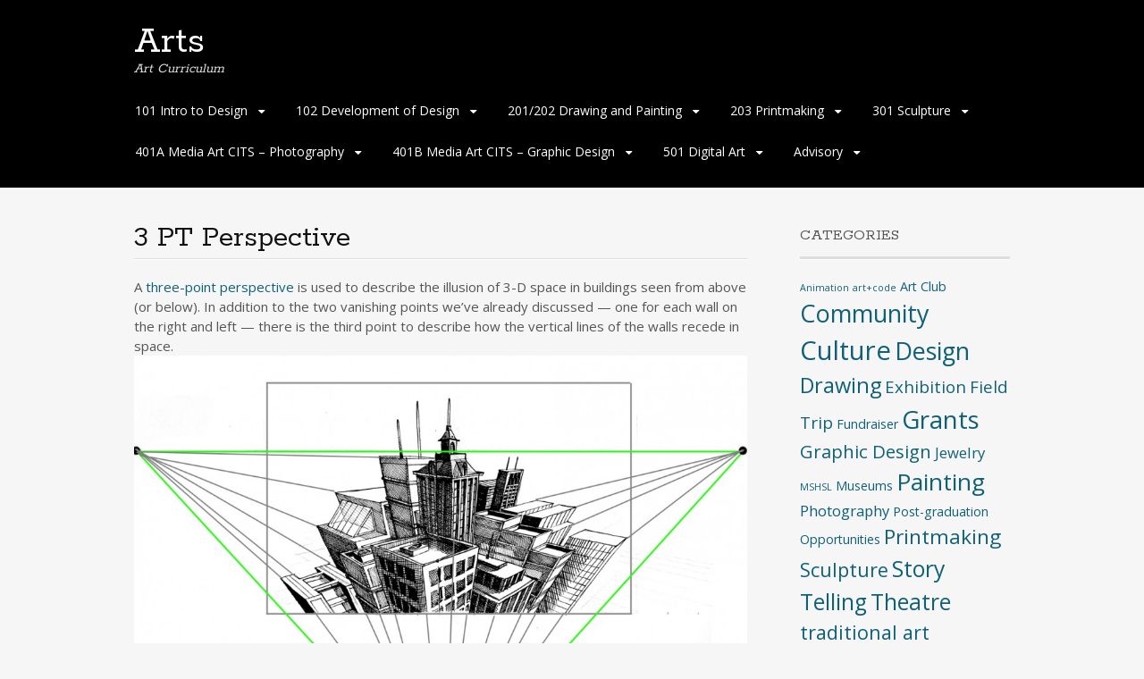

--- FILE ---
content_type: text/html; charset=UTF-8
request_url: https://artdept.carolynolson.net/102-development-of-design/3-pt-perspective/
body_size: 17027
content:
<!DOCTYPE html>
<html lang="en-US">
<head>
<meta charset="UTF-8">
<meta name="viewport" content="width=device-width, initial-scale=1">
<link rel="profile" href="http://gmpg.org/xfn/11">
<link rel="pingback" href="https://artdept.carolynolson.net/xmlrpc.php">
<!--[if lt IE 9]>
<script src="https://artdept.carolynolson.net/wp-content/themes/portfolio-press/js/html5.js"></script>
<![endif]-->
<title>3 PT Perspective &#8211; Arts</title>
<meta name='robots' content='max-image-preview:large' />
<link rel='dns-prefetch' href='//fonts.googleapis.com' />
<link rel="alternate" type="application/rss+xml" title="Arts &raquo; Feed" href="https://artdept.carolynolson.net/feed/" />
<link rel="alternate" type="application/rss+xml" title="Arts &raquo; Comments Feed" href="https://artdept.carolynolson.net/comments/feed/" />
<link rel="alternate" title="oEmbed (JSON)" type="application/json+oembed" href="https://artdept.carolynolson.net/wp-json/oembed/1.0/embed?url=https%3A%2F%2Fartdept.carolynolson.net%2F102-development-of-design%2F3-pt-perspective%2F" />
<link rel="alternate" title="oEmbed (XML)" type="text/xml+oembed" href="https://artdept.carolynolson.net/wp-json/oembed/1.0/embed?url=https%3A%2F%2Fartdept.carolynolson.net%2F102-development-of-design%2F3-pt-perspective%2F&#038;format=xml" />
<style id='wp-img-auto-sizes-contain-inline-css' type='text/css'>
img:is([sizes=auto i],[sizes^="auto," i]){contain-intrinsic-size:3000px 1500px}
/*# sourceURL=wp-img-auto-sizes-contain-inline-css */
</style>
<style id='wp-emoji-styles-inline-css' type='text/css'>

	img.wp-smiley, img.emoji {
		display: inline !important;
		border: none !important;
		box-shadow: none !important;
		height: 1em !important;
		width: 1em !important;
		margin: 0 0.07em !important;
		vertical-align: -0.1em !important;
		background: none !important;
		padding: 0 !important;
	}
/*# sourceURL=wp-emoji-styles-inline-css */
</style>
<style id='wp-block-library-inline-css' type='text/css'>
:root{--wp-block-synced-color:#7a00df;--wp-block-synced-color--rgb:122,0,223;--wp-bound-block-color:var(--wp-block-synced-color);--wp-editor-canvas-background:#ddd;--wp-admin-theme-color:#007cba;--wp-admin-theme-color--rgb:0,124,186;--wp-admin-theme-color-darker-10:#006ba1;--wp-admin-theme-color-darker-10--rgb:0,107,160.5;--wp-admin-theme-color-darker-20:#005a87;--wp-admin-theme-color-darker-20--rgb:0,90,135;--wp-admin-border-width-focus:2px}@media (min-resolution:192dpi){:root{--wp-admin-border-width-focus:1.5px}}.wp-element-button{cursor:pointer}:root .has-very-light-gray-background-color{background-color:#eee}:root .has-very-dark-gray-background-color{background-color:#313131}:root .has-very-light-gray-color{color:#eee}:root .has-very-dark-gray-color{color:#313131}:root .has-vivid-green-cyan-to-vivid-cyan-blue-gradient-background{background:linear-gradient(135deg,#00d084,#0693e3)}:root .has-purple-crush-gradient-background{background:linear-gradient(135deg,#34e2e4,#4721fb 50%,#ab1dfe)}:root .has-hazy-dawn-gradient-background{background:linear-gradient(135deg,#faaca8,#dad0ec)}:root .has-subdued-olive-gradient-background{background:linear-gradient(135deg,#fafae1,#67a671)}:root .has-atomic-cream-gradient-background{background:linear-gradient(135deg,#fdd79a,#004a59)}:root .has-nightshade-gradient-background{background:linear-gradient(135deg,#330968,#31cdcf)}:root .has-midnight-gradient-background{background:linear-gradient(135deg,#020381,#2874fc)}:root{--wp--preset--font-size--normal:16px;--wp--preset--font-size--huge:42px}.has-regular-font-size{font-size:1em}.has-larger-font-size{font-size:2.625em}.has-normal-font-size{font-size:var(--wp--preset--font-size--normal)}.has-huge-font-size{font-size:var(--wp--preset--font-size--huge)}.has-text-align-center{text-align:center}.has-text-align-left{text-align:left}.has-text-align-right{text-align:right}.has-fit-text{white-space:nowrap!important}#end-resizable-editor-section{display:none}.aligncenter{clear:both}.items-justified-left{justify-content:flex-start}.items-justified-center{justify-content:center}.items-justified-right{justify-content:flex-end}.items-justified-space-between{justify-content:space-between}.screen-reader-text{border:0;clip-path:inset(50%);height:1px;margin:-1px;overflow:hidden;padding:0;position:absolute;width:1px;word-wrap:normal!important}.screen-reader-text:focus{background-color:#ddd;clip-path:none;color:#444;display:block;font-size:1em;height:auto;left:5px;line-height:normal;padding:15px 23px 14px;text-decoration:none;top:5px;width:auto;z-index:100000}html :where(.has-border-color){border-style:solid}html :where([style*=border-top-color]){border-top-style:solid}html :where([style*=border-right-color]){border-right-style:solid}html :where([style*=border-bottom-color]){border-bottom-style:solid}html :where([style*=border-left-color]){border-left-style:solid}html :where([style*=border-width]){border-style:solid}html :where([style*=border-top-width]){border-top-style:solid}html :where([style*=border-right-width]){border-right-style:solid}html :where([style*=border-bottom-width]){border-bottom-style:solid}html :where([style*=border-left-width]){border-left-style:solid}html :where(img[class*=wp-image-]){height:auto;max-width:100%}:where(figure){margin:0 0 1em}html :where(.is-position-sticky){--wp-admin--admin-bar--position-offset:var(--wp-admin--admin-bar--height,0px)}@media screen and (max-width:600px){html :where(.is-position-sticky){--wp-admin--admin-bar--position-offset:0px}}

/*# sourceURL=wp-block-library-inline-css */
</style><style id='global-styles-inline-css' type='text/css'>
:root{--wp--preset--aspect-ratio--square: 1;--wp--preset--aspect-ratio--4-3: 4/3;--wp--preset--aspect-ratio--3-4: 3/4;--wp--preset--aspect-ratio--3-2: 3/2;--wp--preset--aspect-ratio--2-3: 2/3;--wp--preset--aspect-ratio--16-9: 16/9;--wp--preset--aspect-ratio--9-16: 9/16;--wp--preset--color--black: #000000;--wp--preset--color--cyan-bluish-gray: #abb8c3;--wp--preset--color--white: #ffffff;--wp--preset--color--pale-pink: #f78da7;--wp--preset--color--vivid-red: #cf2e2e;--wp--preset--color--luminous-vivid-orange: #ff6900;--wp--preset--color--luminous-vivid-amber: #fcb900;--wp--preset--color--light-green-cyan: #7bdcb5;--wp--preset--color--vivid-green-cyan: #00d084;--wp--preset--color--pale-cyan-blue: #8ed1fc;--wp--preset--color--vivid-cyan-blue: #0693e3;--wp--preset--color--vivid-purple: #9b51e0;--wp--preset--gradient--vivid-cyan-blue-to-vivid-purple: linear-gradient(135deg,rgb(6,147,227) 0%,rgb(155,81,224) 100%);--wp--preset--gradient--light-green-cyan-to-vivid-green-cyan: linear-gradient(135deg,rgb(122,220,180) 0%,rgb(0,208,130) 100%);--wp--preset--gradient--luminous-vivid-amber-to-luminous-vivid-orange: linear-gradient(135deg,rgb(252,185,0) 0%,rgb(255,105,0) 100%);--wp--preset--gradient--luminous-vivid-orange-to-vivid-red: linear-gradient(135deg,rgb(255,105,0) 0%,rgb(207,46,46) 100%);--wp--preset--gradient--very-light-gray-to-cyan-bluish-gray: linear-gradient(135deg,rgb(238,238,238) 0%,rgb(169,184,195) 100%);--wp--preset--gradient--cool-to-warm-spectrum: linear-gradient(135deg,rgb(74,234,220) 0%,rgb(151,120,209) 20%,rgb(207,42,186) 40%,rgb(238,44,130) 60%,rgb(251,105,98) 80%,rgb(254,248,76) 100%);--wp--preset--gradient--blush-light-purple: linear-gradient(135deg,rgb(255,206,236) 0%,rgb(152,150,240) 100%);--wp--preset--gradient--blush-bordeaux: linear-gradient(135deg,rgb(254,205,165) 0%,rgb(254,45,45) 50%,rgb(107,0,62) 100%);--wp--preset--gradient--luminous-dusk: linear-gradient(135deg,rgb(255,203,112) 0%,rgb(199,81,192) 50%,rgb(65,88,208) 100%);--wp--preset--gradient--pale-ocean: linear-gradient(135deg,rgb(255,245,203) 0%,rgb(182,227,212) 50%,rgb(51,167,181) 100%);--wp--preset--gradient--electric-grass: linear-gradient(135deg,rgb(202,248,128) 0%,rgb(113,206,126) 100%);--wp--preset--gradient--midnight: linear-gradient(135deg,rgb(2,3,129) 0%,rgb(40,116,252) 100%);--wp--preset--font-size--small: 13px;--wp--preset--font-size--medium: 20px;--wp--preset--font-size--large: 36px;--wp--preset--font-size--x-large: 42px;--wp--preset--spacing--20: 0.44rem;--wp--preset--spacing--30: 0.67rem;--wp--preset--spacing--40: 1rem;--wp--preset--spacing--50: 1.5rem;--wp--preset--spacing--60: 2.25rem;--wp--preset--spacing--70: 3.38rem;--wp--preset--spacing--80: 5.06rem;--wp--preset--shadow--natural: 6px 6px 9px rgba(0, 0, 0, 0.2);--wp--preset--shadow--deep: 12px 12px 50px rgba(0, 0, 0, 0.4);--wp--preset--shadow--sharp: 6px 6px 0px rgba(0, 0, 0, 0.2);--wp--preset--shadow--outlined: 6px 6px 0px -3px rgb(255, 255, 255), 6px 6px rgb(0, 0, 0);--wp--preset--shadow--crisp: 6px 6px 0px rgb(0, 0, 0);}:where(.is-layout-flex){gap: 0.5em;}:where(.is-layout-grid){gap: 0.5em;}body .is-layout-flex{display: flex;}.is-layout-flex{flex-wrap: wrap;align-items: center;}.is-layout-flex > :is(*, div){margin: 0;}body .is-layout-grid{display: grid;}.is-layout-grid > :is(*, div){margin: 0;}:where(.wp-block-columns.is-layout-flex){gap: 2em;}:where(.wp-block-columns.is-layout-grid){gap: 2em;}:where(.wp-block-post-template.is-layout-flex){gap: 1.25em;}:where(.wp-block-post-template.is-layout-grid){gap: 1.25em;}.has-black-color{color: var(--wp--preset--color--black) !important;}.has-cyan-bluish-gray-color{color: var(--wp--preset--color--cyan-bluish-gray) !important;}.has-white-color{color: var(--wp--preset--color--white) !important;}.has-pale-pink-color{color: var(--wp--preset--color--pale-pink) !important;}.has-vivid-red-color{color: var(--wp--preset--color--vivid-red) !important;}.has-luminous-vivid-orange-color{color: var(--wp--preset--color--luminous-vivid-orange) !important;}.has-luminous-vivid-amber-color{color: var(--wp--preset--color--luminous-vivid-amber) !important;}.has-light-green-cyan-color{color: var(--wp--preset--color--light-green-cyan) !important;}.has-vivid-green-cyan-color{color: var(--wp--preset--color--vivid-green-cyan) !important;}.has-pale-cyan-blue-color{color: var(--wp--preset--color--pale-cyan-blue) !important;}.has-vivid-cyan-blue-color{color: var(--wp--preset--color--vivid-cyan-blue) !important;}.has-vivid-purple-color{color: var(--wp--preset--color--vivid-purple) !important;}.has-black-background-color{background-color: var(--wp--preset--color--black) !important;}.has-cyan-bluish-gray-background-color{background-color: var(--wp--preset--color--cyan-bluish-gray) !important;}.has-white-background-color{background-color: var(--wp--preset--color--white) !important;}.has-pale-pink-background-color{background-color: var(--wp--preset--color--pale-pink) !important;}.has-vivid-red-background-color{background-color: var(--wp--preset--color--vivid-red) !important;}.has-luminous-vivid-orange-background-color{background-color: var(--wp--preset--color--luminous-vivid-orange) !important;}.has-luminous-vivid-amber-background-color{background-color: var(--wp--preset--color--luminous-vivid-amber) !important;}.has-light-green-cyan-background-color{background-color: var(--wp--preset--color--light-green-cyan) !important;}.has-vivid-green-cyan-background-color{background-color: var(--wp--preset--color--vivid-green-cyan) !important;}.has-pale-cyan-blue-background-color{background-color: var(--wp--preset--color--pale-cyan-blue) !important;}.has-vivid-cyan-blue-background-color{background-color: var(--wp--preset--color--vivid-cyan-blue) !important;}.has-vivid-purple-background-color{background-color: var(--wp--preset--color--vivid-purple) !important;}.has-black-border-color{border-color: var(--wp--preset--color--black) !important;}.has-cyan-bluish-gray-border-color{border-color: var(--wp--preset--color--cyan-bluish-gray) !important;}.has-white-border-color{border-color: var(--wp--preset--color--white) !important;}.has-pale-pink-border-color{border-color: var(--wp--preset--color--pale-pink) !important;}.has-vivid-red-border-color{border-color: var(--wp--preset--color--vivid-red) !important;}.has-luminous-vivid-orange-border-color{border-color: var(--wp--preset--color--luminous-vivid-orange) !important;}.has-luminous-vivid-amber-border-color{border-color: var(--wp--preset--color--luminous-vivid-amber) !important;}.has-light-green-cyan-border-color{border-color: var(--wp--preset--color--light-green-cyan) !important;}.has-vivid-green-cyan-border-color{border-color: var(--wp--preset--color--vivid-green-cyan) !important;}.has-pale-cyan-blue-border-color{border-color: var(--wp--preset--color--pale-cyan-blue) !important;}.has-vivid-cyan-blue-border-color{border-color: var(--wp--preset--color--vivid-cyan-blue) !important;}.has-vivid-purple-border-color{border-color: var(--wp--preset--color--vivid-purple) !important;}.has-vivid-cyan-blue-to-vivid-purple-gradient-background{background: var(--wp--preset--gradient--vivid-cyan-blue-to-vivid-purple) !important;}.has-light-green-cyan-to-vivid-green-cyan-gradient-background{background: var(--wp--preset--gradient--light-green-cyan-to-vivid-green-cyan) !important;}.has-luminous-vivid-amber-to-luminous-vivid-orange-gradient-background{background: var(--wp--preset--gradient--luminous-vivid-amber-to-luminous-vivid-orange) !important;}.has-luminous-vivid-orange-to-vivid-red-gradient-background{background: var(--wp--preset--gradient--luminous-vivid-orange-to-vivid-red) !important;}.has-very-light-gray-to-cyan-bluish-gray-gradient-background{background: var(--wp--preset--gradient--very-light-gray-to-cyan-bluish-gray) !important;}.has-cool-to-warm-spectrum-gradient-background{background: var(--wp--preset--gradient--cool-to-warm-spectrum) !important;}.has-blush-light-purple-gradient-background{background: var(--wp--preset--gradient--blush-light-purple) !important;}.has-blush-bordeaux-gradient-background{background: var(--wp--preset--gradient--blush-bordeaux) !important;}.has-luminous-dusk-gradient-background{background: var(--wp--preset--gradient--luminous-dusk) !important;}.has-pale-ocean-gradient-background{background: var(--wp--preset--gradient--pale-ocean) !important;}.has-electric-grass-gradient-background{background: var(--wp--preset--gradient--electric-grass) !important;}.has-midnight-gradient-background{background: var(--wp--preset--gradient--midnight) !important;}.has-small-font-size{font-size: var(--wp--preset--font-size--small) !important;}.has-medium-font-size{font-size: var(--wp--preset--font-size--medium) !important;}.has-large-font-size{font-size: var(--wp--preset--font-size--large) !important;}.has-x-large-font-size{font-size: var(--wp--preset--font-size--x-large) !important;}
/*# sourceURL=global-styles-inline-css */
</style>

<style id='classic-theme-styles-inline-css' type='text/css'>
/*! This file is auto-generated */
.wp-block-button__link{color:#fff;background-color:#32373c;border-radius:9999px;box-shadow:none;text-decoration:none;padding:calc(.667em + 2px) calc(1.333em + 2px);font-size:1.125em}.wp-block-file__button{background:#32373c;color:#fff;text-decoration:none}
/*# sourceURL=/wp-includes/css/classic-themes.min.css */
</style>
<link rel='stylesheet' id='portfoliopress-style-css' href='https://artdept.carolynolson.net/wp-content/themes/portfolio-press/style.css?ver=2.8.0' type='text/css' media='all' />
<link rel='stylesheet' id='portfoliopress_fonts-css' href='//fonts.googleapis.com/css?family=Open+Sans:400italic,400,600|Rokkitt:400,700' type='text/css' media='screen' />
<link rel='stylesheet' id='portfoliopress_icon_font-css' href='https://artdept.carolynolson.net/wp-content/themes/portfolio-press/fonts/custom/portfolio-custom.css?ver=2.8.0' type='text/css' media='all' />
<script type="text/javascript" src="https://artdept.carolynolson.net/wp-includes/js/jquery/jquery.min.js?ver=3.7.1" id="jquery-core-js"></script>
<script type="text/javascript" src="https://artdept.carolynolson.net/wp-includes/js/jquery/jquery-migrate.min.js?ver=3.4.1" id="jquery-migrate-js"></script>
<link rel="https://api.w.org/" href="https://artdept.carolynolson.net/wp-json/" /><link rel="alternate" title="JSON" type="application/json" href="https://artdept.carolynolson.net/wp-json/wp/v2/pages/15742" /><link rel="EditURI" type="application/rsd+xml" title="RSD" href="https://artdept.carolynolson.net/xmlrpc.php?rsd" />

<link rel="canonical" href="https://artdept.carolynolson.net/102-development-of-design/3-pt-perspective/" />
<link rel='shortlink' href='https://artdept.carolynolson.net/?p=15742' />
</head>

<body class="wp-singular page-template-default page page-id-15742 page-child parent-pageid-13803 wp-theme-portfolio-press layout-2cr">
<div id="page">

	<header id="branding">
    	<div class="col-width">
        			<hgroup id="logo">
				<div id="site-title"><a href="https://artdept.carolynolson.net/" rel="home">
                Arts                </a>
                </div>
				                	<h2 id="site-description">Art Curriculum</h2>
                			</hgroup>

			<nav id="navigation" class="site-navigation primary-navigation" role="navigation">
				<h1 class="menu-toggle">Menu</h1>
				<a class="screen-reader-text skip-link" href="#content">Skip to content</a>
				<div class="nav-menu"><ul>
<li class="page_item page-item-13251 page_item_has_children"><a href="https://artdept.carolynolson.net/101-intro-to-design/">101 Intro to Design</a>
<ul class='children'>
	<li class="page_item page-item-13269"><a href="https://artdept.carolynolson.net/101-intro-to-design/haring-murals/">Haring Murals</a></li>
	<li class="page_item page-item-6282"><a href="https://artdept.carolynolson.net/101-intro-to-design/star-maps-2/">Star Maps 2012-13</a></li>
	<li class="page_item page-item-13241"><a href="https://artdept.carolynolson.net/101-intro-to-design/tibetian-prayer-flags-2/">Tibetian Prayer Flags</a></li>
	<li class="page_item page-item-13541"><a href="https://artdept.carolynolson.net/101-intro-to-design/still-life-drawing-painting-2/">Still Life Drawing &#038; Painting</a></li>
	<li class="page_item page-item-18037"><a href="https://artdept.carolynolson.net/101-intro-to-design/winter-count/">Winter Count</a></li>
	<li class="page_item page-item-6278"><a href="https://artdept.carolynolson.net/101-intro-to-design/frank-lloyd-wright-windows/">Frank Lloyd Wright Windows</a></li>
	<li class="page_item page-item-10313"><a href="https://artdept.carolynolson.net/101-intro-to-design/technical-drawing-2/">Technical Drawing</a></li>
	<li class="page_item page-item-9180"><a href="https://artdept.carolynolson.net/101-intro-to-design/color-study-analogous-and-complimentary-color/">Color Study &#8211; Analogous and Complimentary Color</a></li>
	<li class="page_item page-item-8864"><a href="https://artdept.carolynolson.net/101-intro-to-design/graphic-design-power-words/">Graphic Design Power Words</a></li>
	<li class="page_item page-item-18226"><a href="https://artdept.carolynolson.net/101-intro-to-design/comic-book/">Comic Book!</a></li>
	<li class="page_item page-item-8867"><a href="https://artdept.carolynolson.net/101-intro-to-design/hoopin-to-morse-code-2/">Hoopin&#8217; to Morse Code</a></li>
	<li class="page_item page-item-6879"><a href="https://artdept.carolynolson.net/101-intro-to-design/lettin-off-steam-with-frank-theatre-2/">Frank Theatre at South Ridge School &#8211; MSAB Arts Learning grant</a></li>
	<li class="page_item page-item-18228"><a href="https://artdept.carolynolson.net/101-intro-to-design/imovie-trailer/">iMovie Trailer @ your Friendship</a></li>
	<li class="page_item page-item-15466"><a href="https://artdept.carolynolson.net/101-intro-to-design/clay-figures/">@Ancient Maya Terracotta Clay Figures</a></li>
	<li class="page_item page-item-9827"><a href="https://artdept.carolynolson.net/101-intro-to-design/star-constellations/">Umbrella Planetarium</a></li>
	<li class="page_item page-item-19425"><a href="https://artdept.carolynolson.net/101-intro-to-design/windbag-sculpture-bernoullis-principle/">Bernoulli&#8217;s Principle &#8211; Tower</a></li>
	<li class="page_item page-item-10759"><a href="https://artdept.carolynolson.net/101-intro-to-design/shattered-drawings-value-study/">Shattered Drawings &#8211; Value Study</a></li>
	<li class="page_item page-item-12635"><a href="https://artdept.carolynolson.net/101-intro-to-design/ojibway-beaded-band-repeated-motif/">Ojibway Beaded Band &#8211; Repeated Motif</a></li>
	<li class="page_item page-item-6213"><a href="https://artdept.carolynolson.net/101-intro-to-design/linoleum-block-print/">Linoleum Block Print</a></li>
	<li class="page_item page-item-11526"><a href="https://artdept.carolynolson.net/101-intro-to-design/masks/">Gargoyles &#8211; Masks</a></li>
	<li class="page_item page-item-18673"><a href="https://artdept.carolynolson.net/101-intro-to-design/cardboard-relief-printing-self-portrait/">Cardboard Relief Printing &#8211; Self Portrait</a></li>
	<li class="page_item page-item-11134"><a href="https://artdept.carolynolson.net/101-intro-to-design/optical-illusion-and-complimentary-color/">Optical Illusion &#8211; Analogous &#038; Complimentary Color</a></li>
	<li class="page_item page-item-16579"><a href="https://artdept.carolynolson.net/101-intro-to-design/kumihimo/">Kumihimo</a></li>
	<li class="page_item page-item-15489"><a href="https://artdept.carolynolson.net/101-intro-to-design/perspective-and-op-art/">One Point Perspective Drawing</a></li>
	<li class="page_item page-item-19735"><a href="https://artdept.carolynolson.net/101-intro-to-design/silk-screen-for-empty-bowl/">Silk Screen for Empty Bowl</a></li>
	<li class="page_item page-item-18749"><a href="https://artdept.carolynolson.net/101-intro-to-design/silkscreen/">Silkscreen @ A Warhol</a></li>
	<li class="page_item page-item-13296"><a href="https://artdept.carolynolson.net/101-intro-to-design/hoopin-to-morse-code/">Hoopin&#8217; to Morse Code</a></li>
	<li class="page_item page-item-18691"><a href="https://artdept.carolynolson.net/101-intro-to-design/printmaking-silkscreen-and-linoleum-block-class-portrait-warhol/">Linoleum Block &#8211; Class Portrait</a></li>
	<li class="page_item page-item-11138"><a href="https://artdept.carolynolson.net/101-intro-to-design/initial-caps-and-celtic-knotwork/">Illuminated Manuscript</a></li>
	<li class="page_item page-item-18821"><a href="https://artdept.carolynolson.net/101-intro-to-design/two-point-perspective/">Two Point Perspective</a></li>
	<li class="page_item page-item-9584"><a href="https://artdept.carolynolson.net/101-intro-to-design/batik-koi/">Koinobori</a></li>
	<li class="page_item page-item-20047"><a href="https://artdept.carolynolson.net/101-intro-to-design/graphic-novel-4-panel-picturing/">Graphic Novel &#8211; 4 panel picturing</a></li>
	<li class="page_item page-item-20093"><a href="https://artdept.carolynolson.net/101-intro-to-design/mosaics/">Mosaics</a></li>
	<li class="page_item page-item-20090"><a href="https://artdept.carolynolson.net/101-intro-to-design/japanese-stab-binding/">Japanese Stab Binding</a></li>
</ul>
</li>
<li class="page_item page-item-13803 page_item_has_children current_page_ancestor current_page_parent"><a href="https://artdept.carolynolson.net/102-development-of-design/">102 Development of Design</a>
<ul class='children'>
	<li class="page_item page-item-18477"><a href="https://artdept.carolynolson.net/102-development-of-design/cartoon-network-understanding-hate/">Cartoon Network &#8211; Understanding Hate</a></li>
	<li class="page_item page-item-13330"><a href="https://artdept.carolynolson.net/102-development-of-design/matisse-and-color/">Matisse and Color</a></li>
	<li class="page_item page-item-13377"><a href="https://artdept.carolynolson.net/102-development-of-design/ojibwe-birchbark-glyph-w-savage/">Ojibwe Birchbark Glyph &#8211; W. Savage</a></li>
	<li class="page_item page-item-18025"><a href="https://artdept.carolynolson.net/102-development-of-design/art-to-remember-fundrasier/">Art to Remember Fundrasier</a></li>
	<li class="page_item page-item-17962"><a href="https://artdept.carolynolson.net/102-development-of-design/mosaic/">giminodimaadizikemin Mosaic</a></li>
	<li class="page_item page-item-13539"><a href="https://artdept.carolynolson.net/102-development-of-design/still-life-drawing-painting/">Still Life Drawing &#038; Painting</a></li>
	<li class="page_item page-item-10336"><a href="https://artdept.carolynolson.net/102-development-of-design/ojibwe-glyph-drawing-symmetry-and-color/">Ojibwe Glyph &#8211; Drawing, Symmetry and Color</a></li>
	<li class="page_item page-item-18040"><a href="https://artdept.carolynolson.net/102-development-of-design/winter-count/">Winter Count</a></li>
	<li class="page_item page-item-8878"><a href="https://artdept.carolynolson.net/102-development-of-design/ojibwe-glyph-w-savage-guest-artist/">Ojibwe Glyph</a></li>
	<li class="page_item page-item-13267"><a href="https://artdept.carolynolson.net/102-development-of-design/color-and-design/">Color and Design</a></li>
	<li class="page_item page-item-8457"><a href="https://artdept.carolynolson.net/102-development-of-design/imovie/">iMovie &#8211; PSA</a></li>
	<li class="page_item page-item-18186"><a href="https://artdept.carolynolson.net/102-development-of-design/color-wheel/">Color Wheel</a></li>
	<li class="page_item page-item-15862"><a href="https://artdept.carolynolson.net/102-development-of-design/value-gradation-drawing/">Value Gradation Drawing</a></li>
	<li class="page_item page-item-18221"><a href="https://artdept.carolynolson.net/102-development-of-design/ac-animation-hd/">AC &#8211; Animation HD</a></li>
	<li class="page_item page-item-14888"><a href="https://artdept.carolynolson.net/102-development-of-design/leaf-drawings-analogous-color/">Leaf Drawings &#8211; Analogous Color</a></li>
	<li class="page_item page-item-8945"><a href="https://artdept.carolynolson.net/102-development-of-design/junior-duck-stamp-competition/">Junior Duck Stamp Competition</a></li>
	<li class="page_item page-item-15248"><a href="https://artdept.carolynolson.net/102-development-of-design/radial-design-sheet-metal-cultural-mapping/">Radial Design &#038; Sheet Metal &#8211; Cultural Mapping</a></li>
	<li class="page_item page-item-17507"><a href="https://artdept.carolynolson.net/102-development-of-design/imovie-stop-action-animation/">Stop Motion Animation 3 &#8211; iMovie and Stop Motion Apps</a></li>
	<li class="page_item page-item-15736"><a href="https://artdept.carolynolson.net/102-development-of-design/1-pt-perspective/">1 PT Perspective</a></li>
	<li class="page_item page-item-14855"><a href="https://artdept.carolynolson.net/102-development-of-design/mola/">Mola</a></li>
	<li class="page_item page-item-15739"><a href="https://artdept.carolynolson.net/102-development-of-design/2-pt-perspective/">2 PT Perspective</a></li>
	<li class="page_item page-item-9287"><a href="https://artdept.carolynolson.net/102-development-of-design/12-12-conte-crayon-animal-portriat-using-the-grid/">Oil Pastel Animal Portrait Using the Grid</a></li>
	<li class="page_item page-item-9204"><a href="https://artdept.carolynolson.net/102-development-of-design/chuck-close-value-study-in-bw/">Value Study in BW &#8211; Chuck Close</a></li>
	<li class="page_item page-item-6280"><a href="https://artdept.carolynolson.net/102-development-of-design/felting/">Intro to Felting</a></li>
	<li class="page_item page-item-15911"><a href="https://artdept.carolynolson.net/102-development-of-design/op-art/">Op Art 1</a></li>
	<li class="page_item page-item-17861"><a href="https://artdept.carolynolson.net/102-development-of-design/muralkandinsky-matisse-and-thomas/">Mural@Kandinsky, Matisse and Thomas</a></li>
	<li class="page_item page-item-15997"><a href="https://artdept.carolynolson.net/102-development-of-design/drawing-eyes-escher/">Drawing Eyes &#8211; Graphite</a></li>
	<li class="page_item page-item-16050"><a href="https://artdept.carolynolson.net/102-development-of-design/ojibwe-birchbark-jewlery/">Ojibwe Birchbark &#8211; Jewlery</a></li>
	<li class="page_item page-item-9875"><a href="https://artdept.carolynolson.net/102-development-of-design/art-nouveau-clay-tiles/">Art Deco Clay Tiles</a></li>
	<li class="page_item page-item-18292"><a href="https://artdept.carolynolson.net/102-development-of-design/imovie-animation/">Stop Motion Animation 1 &#8211; iMovie and Stop Motion</a></li>
	<li class="page_item page-item-18223"><a href="https://artdept.carolynolson.net/102-development-of-design/imovie-stop-action-animation-2/">Stop Motion Animation 2 &#8211; Stop Motion, iMovie and Garage Band Apps</a></li>
	<li class="page_item page-item-16280"><a href="https://artdept.carolynolson.net/102-development-of-design/character-drawing/">Character Drawing</a></li>
	<li class="page_item page-item-14678"><a href="https://artdept.carolynolson.net/102-development-of-design/degenerate-art-exhibition/">Degenerate Art Exhibition</a></li>
	<li class="page_item page-item-16287"><a href="https://artdept.carolynolson.net/102-development-of-design/transformation-tools-to-animal/">Transformation: Tool to Animal</a></li>
	<li class="page_item page-item-18872"><a href="https://artdept.carolynolson.net/102-development-of-design/two-point-perspective/">2 PT Perspective</a></li>
	<li class="page_item page-item-19706"><a href="https://artdept.carolynolson.net/102-development-of-design/typographic-design/">Typographic Design</a></li>
	<li class="page_item page-item-19713"><a href="https://artdept.carolynolson.net/102-development-of-design/dakota-38-2/">Dakota 38 + 2</a></li>
	<li class="page_item page-item-18494"><a href="https://artdept.carolynolson.net/102-development-of-design/drones-eye-view-abstract-landscape/">Drone&#8217;s Eye View &#8211; Abstract Landscape</a></li>
	<li class="page_item page-item-17671"><a href="https://artdept.carolynolson.net/102-development-of-design/beaded-edge-on-leather-pouch/">Beaded edge on Leather Pouch</a></li>
	<li class="page_item page-item-17839"><a href="https://artdept.carolynolson.net/102-development-of-design/op-art-hover-craft/">Op Art</a></li>
	<li class="page_item page-item-15742 current_page_item"><a href="https://artdept.carolynolson.net/102-development-of-design/3-pt-perspective/" aria-current="page">3 PT Perspective</a></li>
	<li class="page_item page-item-6881"><a href="https://artdept.carolynolson.net/102-development-of-design/insect-etching-value-gradation/">Macro-Organism Etching &#8211; Value Gradation</a></li>
	<li class="page_item page-item-15993"><a href="https://artdept.carolynolson.net/102-development-of-design/observing-insects-value-study/">Observing Insects &#8211; Value Study</a></li>
	<li class="page_item page-item-16220"><a href="https://artdept.carolynolson.net/102-development-of-design/comic-book-four-panel-picturing/">Graphic Novel &#8211; Four Panel Picturing</a></li>
	<li class="page_item page-item-18947"><a href="https://artdept.carolynolson.net/102-development-of-design/final-botanical-illustration/">Final &#8211; Botanical Illustration</a></li>
	<li class="page_item page-item-20087"><a href="https://artdept.carolynolson.net/102-development-of-design/mosaic-2/">Mosaic</a></li>
	<li class="page_item page-item-20071"><a href="https://artdept.carolynolson.net/102-development-of-design/book-making-japanese-stab-binding/">Book Making &#8211; Japanese Stab Binding</a></li>
</ul>
</li>
<li class="page_item page-item-13732 page_item_has_children"><a href="https://artdept.carolynolson.net/201202-drawing-and-painting/">201/202 Drawing and Painting</a>
<ul class='children'>
	<li class="page_item page-item-17922"><a href="https://artdept.carolynolson.net/201202-drawing-and-painting/color-study-2/">Color Study</a></li>
	<li class="page_item page-item-9296"><a href="https://artdept.carolynolson.net/201202-drawing-and-painting/josef-alber-color-value-and-hue/">Josef Albers Color &#8211; Value and Hue</a></li>
	<li class="page_item page-item-13543 page_item_has_children"><a href="https://artdept.carolynolson.net/201202-drawing-and-painting/still-life-drawing-painting/">Still Life Drawing &#038; Painting</a>
	<ul class='children'>
		<li class="page_item page-item-13384"><a href="https://artdept.carolynolson.net/201202-drawing-and-painting/still-life-drawing-painting/chuck-close-value-study-in-bw/">Chuck Close Value Study in BW</a></li>
	</ul>
</li>
	<li class="page_item page-item-10370"><a href="https://artdept.carolynolson.net/201202-drawing-and-painting/still-life-color-study/">Still Life-Color Study</a></li>
	<li class="page_item page-item-18044"><a href="https://artdept.carolynolson.net/201202-drawing-and-painting/winter-count/">Winter Count</a></li>
	<li class="page_item page-item-8356"><a href="https://artdept.carolynolson.net/201202-drawing-and-painting/color-study/">Color Study</a></li>
	<li class="page_item page-item-16735"><a href="https://artdept.carolynolson.net/201202-drawing-and-painting/value-drawing/">Value Drawing</a></li>
	<li class="page_item page-item-7804"><a href="https://artdept.carolynolson.net/201202-drawing-and-painting/what-makes-you-strong/">What Makes You Strong?</a></li>
	<li class="page_item page-item-19351"><a href="https://artdept.carolynolson.net/201202-drawing-and-painting/sketchbook-cover-art-symmetrical-botanical/">Sketchbook Cover Art &#8211; Symmetrical Botanical Design</a></li>
	<li class="page_item page-item-8962"><a href="https://artdept.carolynolson.net/201202-drawing-and-painting/torn-paper-portraits-a-value-study/">Torn Paper Portraits &#8211; A Value Study</a></li>
	<li class="page_item page-item-18190"><a href="https://artdept.carolynolson.net/201202-drawing-and-painting/color-study-hue-tint-tone-and-shadecompliments-josef-albers/">Color Study Hue, Tint, Tone and Shade/Compliments @Josef Albers</a></li>
	<li class="page_item page-item-10361"><a href="https://artdept.carolynolson.net/201202-drawing-and-painting/abstracted-neutral-still-life/">Value Drawing Geometric Shape</a></li>
	<li class="page_item page-item-9599"><a href="https://artdept.carolynolson.net/201202-drawing-and-painting/george-morrison/">@George Morrison</a></li>
	<li class="page_item page-item-16899"><a href="https://artdept.carolynolson.net/201202-drawing-and-painting/van-goghs-sunflowers/">@Van Gogh&#8217;s Sunflowers</a></li>
	<li class="page_item page-item-6215"><a href="https://artdept.carolynolson.net/201202-drawing-and-painting/junior-duck-stamp-competition-2/">Junior Duck Stamp Competition</a></li>
	<li class="page_item page-item-16747"><a href="https://artdept.carolynolson.net/201202-drawing-and-painting/painting-intensity-apple/">Painting Intensity &#8211; Apple</a></li>
	<li class="page_item page-item-9284"><a href="https://artdept.carolynolson.net/201202-drawing-and-painting/still-life-drawing-with-conte-crayon/">Still Life Drawing with Conte&#8217; Crayon</a></li>
	<li class="page_item page-item-9623"><a href="https://artdept.carolynolson.net/201202-drawing-and-painting/studs-terkel-working-graphic-novel/">Studs Terkel &#8220;Working&#8221; Graphic Novel</a></li>
	<li class="page_item page-item-14687"><a href="https://artdept.carolynolson.net/201202-drawing-and-painting/3d-book-project/">3D Book Project</a></li>
	<li class="page_item page-item-7662"><a href="https://artdept.carolynolson.net/201202-drawing-and-painting/code-academy/">Codecademy &#8211; Painting</a></li>
	<li class="page_item page-item-17021"><a href="https://artdept.carolynolson.net/201202-drawing-and-painting/composition-and-pattern/">Composition and Pattern &#8211; Acrylic Paint</a></li>
	<li class="page_item page-item-16742"><a href="https://artdept.carolynolson.net/201202-drawing-and-painting/painting-intensity/">Painting Intensity &#8211; Cucumbers, Lemons and Peppers</a></li>
	<li class="page_item page-item-10138"><a href="https://artdept.carolynolson.net/201202-drawing-and-painting/clay/">Clay</a></li>
	<li class="page_item page-item-18403"><a href="https://artdept.carolynolson.net/201202-drawing-and-painting/landscape-painting/">Landscape Painting</a></li>
	<li class="page_item page-item-19285"><a href="https://artdept.carolynolson.net/201202-drawing-and-painting/painting-intensity-avacados/">Painting Intensity &#8211; Avacados</a></li>
	<li class="page_item page-item-14728"><a href="https://artdept.carolynolson.net/201202-drawing-and-painting/watercolor-painting-exploration/">Watercolor Painting Exploration</a></li>
	<li class="page_item page-item-19288"><a href="https://artdept.carolynolson.net/201202-drawing-and-painting/painting-intensity-doughnut/">Painting Intensity &#8211; Doughnut</a></li>
	<li class="page_item page-item-9291"><a href="https://artdept.carolynolson.net/201202-drawing-and-painting/semester-i-final-exam/">Semester I Final Exam &#8211; Drawing and Painting</a></li>
	<li class="page_item page-item-15034"><a href="https://artdept.carolynolson.net/201202-drawing-and-painting/conte-crayon/">Conte&#8217; Crayon</a></li>
	<li class="page_item page-item-14756"><a href="https://artdept.carolynolson.net/201202-drawing-and-painting/geometric-abstract-design/">Geometric Abstract Design</a></li>
	<li class="page_item page-item-19314"><a href="https://artdept.carolynolson.net/201202-drawing-and-painting/painting-intensity-beans/">Painting Intensity &#8211; Beans</a></li>
	<li class="page_item page-item-17320"><a href="https://artdept.carolynolson.net/201202-drawing-and-painting/oil-sticks-supermoon/">Oil Sticks &#8211; Supermoon</a></li>
	<li class="page_item page-item-14872"><a href="https://artdept.carolynolson.net/201202-drawing-and-painting/still-life-color-study-2/">Still Life Color Study</a></li>
	<li class="page_item page-item-8874"><a href="https://artdept.carolynolson.net/201202-drawing-and-painting/drawing-hands-asl/">Drawing and Painting Hands &#8211; ASL</a></li>
	<li class="page_item page-item-10117"><a href="https://artdept.carolynolson.net/201202-drawing-and-painting/drawing-and-painting-value/">Drawing and Painting Value</a></li>
	<li class="page_item page-item-17400"><a href="https://artdept.carolynolson.net/201202-drawing-and-painting/calligraphy/">Calligraphy &#8211; Studs Terkel</a></li>
	<li class="page_item page-item-15262"><a href="https://artdept.carolynolson.net/201202-drawing-and-painting/portraiture-artists-as-peacemakers-final/">Portraiture &#8211; Artists as Peacemakers &#8211; Final</a></li>
	<li class="page_item page-item-17475"><a href="https://artdept.carolynolson.net/201202-drawing-and-painting/calligraphy-2/">Calligraphy</a></li>
	<li class="page_item page-item-8579"><a href="https://artdept.carolynolson.net/201202-drawing-and-painting/another-compare-and-contrast-painting/">@another &#8211; Compare and Contrast Painting FINAL</a></li>
	<li class="page_item page-item-17531"><a href="https://artdept.carolynolson.net/201202-drawing-and-painting/painting-intensity-final/">Painting Intensity FINAL</a></li>
	<li class="page_item page-item-19679"><a href="https://artdept.carolynolson.net/201202-drawing-and-painting/marbling-on-fabric-or-paper/">Marbling on Fabric or Paper</a></li>
	<li class="page_item page-item-9210"><a href="https://artdept.carolynolson.net/201202-drawing-and-painting/chuck-close-thumbprint-portraits/">@Chuck Close Thumbprint portraits</a></li>
	<li class="page_item page-item-16265"><a href="https://artdept.carolynolson.net/201202-drawing-and-painting/silk-resist-radial-design/">Silk Resist &#8211; Radial and Rectangular Design</a></li>
	<li class="page_item page-item-17200"><a href="https://artdept.carolynolson.net/201202-drawing-and-painting/portraiture-painting-alizarine-crimson-naples-yellow-and-cobalt-blue/">Portraiture Painting &#8211; Alizarine Crimson, Naples Yellow, Yellow Umbar and Cobalt Blue</a></li>
	<li class="page_item page-item-15036"><a href="https://artdept.carolynolson.net/201202-drawing-and-painting/pastel/">Pastel</a></li>
	<li class="page_item page-item-17323"><a href="https://artdept.carolynolson.net/201202-drawing-and-painting/oil-sticks-aurora-borealis/">Oil Sticks &#8211; Aurora Borealis</a></li>
	<li class="page_item page-item-17195"><a href="https://artdept.carolynolson.net/201202-drawing-and-painting/portraiture-studies-paynes-gray/">Portraiture Studies &#8211; Payne&#8217;s Gray</a></li>
	<li class="page_item page-item-18258"><a href="https://artdept.carolynolson.net/201202-drawing-and-painting/portrait-painting/">Portrait Painting</a></li>
</ul>
</li>
<li class="page_item page-item-13806 page_item_has_children"><a href="https://artdept.carolynolson.net/203-printmaking/">203 Printmaking</a>
<ul class='children'>
	<li class="page_item page-item-9202"><a href="https://artdept.carolynolson.net/203-printmaking/block-printing-with-underglazes-on-bisque-clay-tile/">Block Printing with Underglazes on Bisque Clay Tile</a></li>
	<li class="page_item page-item-13409"><a href="https://artdept.carolynolson.net/203-printmaking/group-hall-print/">Group Hall Print</a></li>
	<li class="page_item page-item-7784"><a href="https://artdept.carolynolson.net/203-printmaking/hiroshige-2-color-linoleum-block-printing/">Hiroshige &#8211; 2-color Linoleum Block Printing</a></li>
	<li class="page_item page-item-18042"><a href="https://artdept.carolynolson.net/203-printmaking/winter-count/">Winter Count</a></li>
	<li class="page_item page-item-14010"><a href="https://artdept.carolynolson.net/203-printmaking/printmaking-stuffed-animalspillows/">Printmaking Stuffed Animals>Pillows</a></li>
	<li class="page_item page-item-19040"><a href="https://artdept.carolynolson.net/203-printmaking/what-makes-you-strong/">What Makes You Strong?</a></li>
	<li class="page_item page-item-7776"><a href="https://artdept.carolynolson.net/203-printmaking/stencil-silkscreen-the-bee-collapse/">Stencil Silkscreen &#8211; The Bee Collapse</a></li>
	<li class="page_item page-item-8440"><a href="https://artdept.carolynolson.net/203-printmaking/day-of-the-dead-linoleum-block-print/">Day of The Dead Linoleum Block Print</a></li>
	<li class="page_item page-item-18145"><a href="https://artdept.carolynolson.net/203-printmaking/k-aune-textile-design/">@K Aune Textile Design</a></li>
	<li class="page_item page-item-8872"><a href="https://artdept.carolynolson.net/203-printmaking/seasonal-poster-series-linoleum-block-print/">Seasonal Poster Series &#8211; Linoleum Block Print</a></li>
	<li class="page_item page-item-14879"><a href="https://artdept.carolynolson.net/203-printmaking/henna/">Henna</a></li>
	<li class="page_item page-item-9199"><a href="https://artdept.carolynolson.net/203-printmaking/andy-warhol-photo-silkscreen/">Andy Warhol Photo-silkscreen</a></li>
	<li class="page_item page-item-8956"><a href="https://artdept.carolynolson.net/203-printmaking/collegraph/">Collagraph</a></li>
	<li class="page_item page-item-11840"><a href="https://artdept.carolynolson.net/203-printmaking/creating-value-through-lines/">Creating Value through Lines</a></li>
	<li class="page_item page-item-14198"><a href="https://artdept.carolynolson.net/203-printmaking/ichthyology-batik-and-indigo-dye/">Ichthyology, Batik and Indigo Dye</a></li>
	<li class="page_item page-item-9588"><a href="https://artdept.carolynolson.net/203-printmaking/textile-lino-block-repeating-motif/">Textile Lino-block Repeating Motif</a></li>
	<li class="page_item page-item-10038"><a href="https://artdept.carolynolson.net/203-printmaking/etching/">Etching Portraits &#8211; Nobel Peace Prize Winners &#8211; Final</a></li>
	<li class="page_item page-item-9901"><a href="https://artdept.carolynolson.net/203-printmaking/t-shirt-printing/">T-Shirt Printing</a></li>
	<li class="page_item page-item-17465"><a href="https://artdept.carolynolson.net/203-printmaking/scratch-art/">Scratch art</a></li>
	<li class="page_item page-item-9310"><a href="https://artdept.carolynolson.net/203-printmaking/airbrush-exploration-stencil/">Airbrush Exploration &#8211; Stencils &#038; Banksy</a></li>
	<li class="page_item page-item-17490"><a href="https://artdept.carolynolson.net/203-printmaking/clay-bowls-linoleum-patterns/">Clay Bowls Linoleum patterns</a></li>
	<li class="page_item page-item-17535"><a href="https://artdept.carolynolson.net/203-printmaking/adinkra-cloth-printmaking-final/">Adinkra Cloth Printmaking FINAL</a></li>
	<li class="page_item page-item-19262"><a href="https://artdept.carolynolson.net/203-printmaking/clay-hand-thrown-bowls-with-markings/">Clay/Part 1 &#8211; Hand thrown Bowls with Markings</a></li>
	<li class="page_item page-item-19318"><a href="https://artdept.carolynolson.net/203-printmaking/clay-part-2-succulent-covers-for-bowls/">Clay &#8211; Part 2 &#8220;Succulent&#8221; Covers for Bowls</a></li>
	<li class="page_item page-item-10799"><a href="https://artdept.carolynolson.net/203-printmaking/photo-silk-screen-bee-collapse/">Photo Silk Screen &#8211; Bee Collapse</a></li>
	<li class="page_item page-item-19625"><a href="https://artdept.carolynolson.net/203-printmaking/linoleum-textile-relief-on-black-velvet/">Linoleum Textile Relief on Black Velvet</a></li>
	<li class="page_item page-item-9207"><a href="https://artdept.carolynolson.net/203-printmaking/snow-snakes/">Snow Snake Carving and Repeating Motif</a></li>
	<li class="page_item page-item-7780"><a href="https://artdept.carolynolson.net/203-printmaking/pop-art-and-andy-warhol-silkscreen/">Pop Art and Andy Warhol Silkscreen</a></li>
</ul>
</li>
<li class="page_item page-item-13808 page_item_has_children"><a href="https://artdept.carolynolson.net/301-sculpture/">301 Sculpture</a>
<ul class='children'>
	<li class="page_item page-item-18926"><a href="https://artdept.carolynolson.net/301-sculpture/floating-lamp/">Floating Lamp</a></li>
	<li class="page_item page-item-6290"><a href="https://artdept.carolynolson.net/301-sculpture/sami-bracelet/">Jewelry</a></li>
	<li class="page_item page-item-13343"><a href="https://artdept.carolynolson.net/301-sculpture/mukluks/">Mukluks</a></li>
	<li class="page_item page-item-18091"><a href="https://artdept.carolynolson.net/301-sculpture/clay-succulent-sculpture/">Clay Succulent Sculpture</a></li>
	<li class="page_item page-item-18462"><a href="https://artdept.carolynolson.net/301-sculpture/porcupine-quill-on-birchbark/">Porcupine Quill on Birchbark</a></li>
	<li class="page_item page-item-12269"><a href="https://artdept.carolynolson.net/301-sculpture/calder-wire-sculpture-2/">@ Alexander Calder / Wire Sculpture 2</a></li>
	<li class="page_item page-item-17635"><a href="https://artdept.carolynolson.net/301-sculpture/ojibwe-faceless-doll/">Ojibwe Faceless Doll</a></li>
	<li class="page_item page-item-12225"><a href="https://artdept.carolynolson.net/301-sculpture/alexander-calder/">@Alexander Calder / Wire Sculpture 1</a></li>
	<li class="page_item page-item-13281"><a href="https://artdept.carolynolson.net/301-sculpture/felting/">Felting Mittens</a></li>
	<li class="page_item page-item-15537"><a href="https://artdept.carolynolson.net/301-sculpture/metal-relief/">Metal Relief</a></li>
	<li class="page_item page-item-12276"><a href="https://artdept.carolynolson.net/301-sculpture/wire-and-recycled-metal-sculpture/">Wire and Recycled Metal Sculpture</a></li>
	<li class="page_item page-item-15572"><a href="https://artdept.carolynolson.net/301-sculpture/figurative-sculpture-wire-and-brown-paper-with-paper-mache/">Figurative Sculpture &#8211; wire and brown paper with paper mache&#8217;</a></li>
	<li class="page_item page-item-6292"><a href="https://artdept.carolynolson.net/301-sculpture/soapstone-carving/">Soapstone Carving</a></li>
	<li class="page_item page-item-17680"><a href="https://artdept.carolynolson.net/301-sculpture/beaded-applique-bee-colony-collapse-disorder/">Beaded Applique &#8211; Bee Colony Collapse Disorder</a></li>
	<li class="page_item page-item-17800"><a href="https://artdept.carolynolson.net/301-sculpture/copper-enameled-jewelry/">Copper Enameled Jewelry</a></li>
	<li class="page_item page-item-9869"><a href="https://artdept.carolynolson.net/301-sculpture/vans-shoe-design-2/">VANS Shoe Design &#8211; Senior Independent Study Project</a></li>
	<li class="page_item page-item-9830"><a href="https://artdept.carolynolson.net/301-sculpture/3-15-thru-4-2-14-petroglyphs-and-pictographs/">Petroglyphs and Pictographs</a></li>
	<li class="page_item page-item-9872"><a href="https://artdept.carolynolson.net/301-sculpture/vans-shoe-design/">VANS Shoe Design</a></li>
	<li class="page_item page-item-17813"><a href="https://artdept.carolynolson.net/301-sculpture/floor-loom-weaving-exploration/">Floor Loom Weaving Exploration</a></li>
	<li class="page_item page-item-16260"><a href="https://artdept.carolynolson.net/301-sculpture/5-page-3d-books/">5-page 3D Books</a></li>
	<li class="page_item page-item-15913"><a href="https://artdept.carolynolson.net/301-sculpture/15913-2/">Packing Tape Casting</a></li>
	<li class="page_item page-item-16242"><a href="https://artdept.carolynolson.net/301-sculpture/shibori-and-indigo/">Shibori and Indigo</a></li>
	<li class="page_item page-item-16459"><a href="https://artdept.carolynolson.net/301-sculpture/cardboard-scupture/">&#8220;Constructivist&#8221; Cardboard Sculpture</a></li>
	<li class="page_item page-item-19617"><a href="https://artdept.carolynolson.net/301-sculpture/19617-2/">Clay Bowls</a></li>
	<li class="page_item page-item-19620"><a href="https://artdept.carolynolson.net/301-sculpture/clay-bowl-succulent-cover/">Clay Bowl Succulent Cover</a></li>
	<li class="page_item page-item-19696"><a href="https://artdept.carolynolson.net/301-sculpture/ojibwe-puckertoe-moccasin-guest-artists-k-savage-blue-w-savage/">Ojibwe PuckerToe Moccasin &#8211; Guest Artists &#8211;  K Savage-Blue &#038; W Savage</a></li>
	<li class="page_item page-item-18586"><a href="https://artdept.carolynolson.net/301-sculpture/mosaic/">Mosaic</a></li>
	<li class="page_item page-item-16215"><a href="https://artdept.carolynolson.net/301-sculpture/inkle-loom-band-weaving/">Inkle Loom &#8211; Band Weaving</a></li>
	<li class="page_item page-item-17585"><a href="https://artdept.carolynolson.net/301-sculpture/cherokee-double-walled-basket/">Cherokee Double Walled Basket</a></li>
</ul>
</li>
<li class="page_item page-item-13810 page_item_has_children"><a href="https://artdept.carolynolson.net/401a-media-art-cits-photography/">401A Media Art CITS &#8211; Photography</a>
<ul class='children'>
	<li class="page_item page-item-19122"><a href="https://artdept.carolynolson.net/401a-media-art-cits-photography/implicit-bias-photo-essay/">Implicit Bias Photo Essay</a></li>
	<li class="page_item page-item-10449"><a href="https://artdept.carolynolson.net/401a-media-art-cits-photography/ms-o-2/">Ms. O</a></li>
	<li class="page_item page-item-8695"><a href="https://artdept.carolynolson.net/401a-media-art-cits-photography/pen-tool-tutorial/">Pen Tool Tutorial</a></li>
	<li class="page_item page-item-11514"><a href="https://artdept.carolynolson.net/401a-media-art-cits-photography/portrait-photography/">Portrait Photography</a></li>
	<li class="page_item page-item-17925"><a href="https://artdept.carolynolson.net/401a-media-art-cits-photography/ps-parallax-effect-animation/">PS Parallax Effect animation</a></li>
	<li class="page_item page-item-15228"><a href="https://artdept.carolynolson.net/401a-media-art-cits-photography/basic-controls-of-the-pen-tool/">Basic Controls of the Pen Tool</a></li>
	<li class="page_item page-item-17872"><a href="https://artdept.carolynolson.net/401a-media-art-cits-photography/lip-sync-video/">Lip Sync Video</a></li>
	<li class="page_item page-item-13545"><a href="https://artdept.carolynolson.net/401a-media-art-cits-photography/still-life-photography-introductory-photo-essay/">Still Life Photography &#8211; Introductory Photo Essay</a></li>
	<li class="page_item page-item-18046"><a href="https://artdept.carolynolson.net/401a-media-art-cits-photography/winter-count/">Winter Count</a></li>
	<li class="page_item page-item-19050"><a href="https://artdept.carolynolson.net/401a-media-art-cits-photography/digital-citizenship/">Digital Citizenship &#8211; Evaluating Online Sources</a></li>
	<li class="page_item page-item-7271"><a href="https://artdept.carolynolson.net/401a-media-art-cits-photography/digital-portrait/">Digital Portrait</a></li>
	<li class="page_item page-item-19053"><a href="https://artdept.carolynolson.net/401a-media-art-cits-photography/digital-citizenship-constructively-engaging/">Digital Citizenship &#8211; Constructively Engaging</a></li>
	<li class="page_item page-item-8318"><a href="https://artdept.carolynolson.net/401a-media-art-cits-photography/9-30-13-1st-photo-essay-theme/">Photo Essay &#8211; &#8220;Theme&#8221;</a></li>
	<li class="page_item page-item-19066"><a href="https://artdept.carolynolson.net/401a-media-art-cits-photography/digital-citizenship-personal-safety/">Digital Citizenship &#8211; Digital Footprint</a></li>
	<li class="page_item page-item-19072"><a href="https://artdept.carolynolson.net/401a-media-art-cits-photography/digital-citizenship-fair-use-copyright/">Digital Citizenship &#8211; Fair Use, Copyright</a></li>
	<li class="page_item page-item-19078"><a href="https://artdept.carolynolson.net/401a-media-art-cits-photography/digital-citizenship-going-viral/">Digital Citizenship &#8211; Active Citizenship</a></li>
	<li class="page_item page-item-11124"><a href="https://artdept.carolynolson.net/401a-media-art-cits-photography/comic-book/">Comic Book</a></li>
	<li class="page_item page-item-7264"><a href="https://artdept.carolynolson.net/401a-media-art-cits-photography/panographies/">Panographies 1</a></li>
	<li class="page_item page-item-14723"><a href="https://artdept.carolynolson.net/401a-media-art-cits-photography/photo-studio/">Photo Studio</a></li>
	<li class="page_item page-item-15839"><a href="https://artdept.carolynolson.net/401a-media-art-cits-photography/after-effects-with-jonathan-thunder/">Animation with After Effects</a></li>
	<li class="page_item page-item-17950"><a href="https://artdept.carolynolson.net/401a-media-art-cits-photography/photographers/">Photographers</a></li>
	<li class="page_item page-item-9044"><a href="https://artdept.carolynolson.net/401a-media-art-cits-photography/shape-photo/">Shape Photo</a></li>
	<li class="page_item page-item-17867"><a href="https://artdept.carolynolson.net/401a-media-art-cits-photography/photo-skills/">Photo Shots, POV, Composition</a></li>
	<li class="page_item page-item-19006"><a href="https://artdept.carolynolson.net/401a-media-art-cits-photography/web-page/">Web Page</a></li>
	<li class="page_item page-item-17420"><a href="https://artdept.carolynolson.net/401a-media-art-cits-photography/codecademy-printmaking/">Codecademy</a></li>
	<li class="page_item page-item-19003"><a href="https://artdept.carolynolson.net/401a-media-art-cits-photography/photo-essay-3/">Photo Essay #3    24/7</a></li>
	<li class="page_item page-item-17433"><a href="https://artdept.carolynolson.net/401a-media-art-cits-photography/creating-vector-portraits-in-photoshop/">Creating Vector Portraits in PhotoShop FINAL</a></li>
	<li class="page_item page-item-9239"><a href="https://artdept.carolynolson.net/401a-media-art-cits-photography/final-exam-semester-i-media-art/">Final Exam &#8211; Semester I, Media Art</a></li>
	<li class="page_item page-item-14894"><a href="https://artdept.carolynolson.net/401a-media-art-cits-photography/fantasy-portrait/">Fantasy Portrait</a></li>
	<li class="page_item page-item-6891"><a href="https://artdept.carolynolson.net/401a-media-art-cits-photography/1st-flash-annimation/">#1 Flash Animation</a></li>
	<li class="page_item page-item-6923"><a href="https://artdept.carolynolson.net/401a-media-art-cits-photography/flash-animation-shape-tween/">#2 Flash Animation Shape Tween</a></li>
	<li class="page_item page-item-6898"><a href="https://artdept.carolynolson.net/401a-media-art-cits-photography/2nd-flash-annimation/">#3 Flash Animation &#8211; Misty River</a></li>
	<li class="page_item page-item-10180"><a href="https://artdept.carolynolson.net/401a-media-art-cits-photography/flash3-high-tech-city/">#4 Flash High Tech City</a></li>
	<li class="page_item page-item-17544"><a href="https://artdept.carolynolson.net/401a-media-art-cits-photography/cyanotype-print/">Cyanotype Print</a></li>
	<li class="page_item page-item-11510"><a href="https://artdept.carolynolson.net/401a-media-art-cits-photography/photo-essays/">Photo Essay #1</a></li>
	<li class="page_item page-item-8110 page_item_has_children"><a href="https://artdept.carolynolson.net/401a-media-art-cits-photography/8110-2/">BW and Color Replacement</a>
	<ul class='children'>
		<li class="page_item page-item-17984"><a href="https://artdept.carolynolson.net/401a-media-art-cits-photography/8110-2/selective-color/">Selective Color</a></li>
	</ul>
</li>
	<li class="page_item page-item-19001"><a href="https://artdept.carolynolson.net/401a-media-art-cits-photography/photo-essay-2/">Photo Essay #2 &#8211; Rule of Thirds</a></li>
	<li class="page_item page-item-18075"><a href="https://artdept.carolynolson.net/401a-media-art-cits-photography/triple-portrait/">Triple Portrait</a></li>
	<li class="page_item page-item-8689"><a href="https://artdept.carolynolson.net/401a-media-art-cits-photography/small-planet-effect-panoramic/">Small Planet Effect &#8211; panoramic</a></li>
	<li class="page_item page-item-17169"><a href="https://artdept.carolynolson.net/401a-media-art-cits-photography/photo-essay-two-parts-of-a-whole/">Photo Essay #3 &#8211; Parts of a Whole &#8211; Minimalist</a></li>
	<li class="page_item page-item-11857"><a href="https://artdept.carolynolson.net/401a-media-art-cits-photography/combining-two-photos-for-a-perfect-double-portrait/">Combining Two Photos for a Perfect Double Portrait</a></li>
	<li class="page_item page-item-19333"><a href="https://artdept.carolynolson.net/401a-media-art-cits-photography/ribbon-of-warped-images/">Ribbon of Warped Images</a></li>
	<li class="page_item page-item-17290"><a href="https://artdept.carolynolson.net/401a-media-art-cits-photography/human-animal-portraits/">Human Animal Portraits</a></li>
	<li class="page_item page-item-19392 page_item_has_children"><a href="https://artdept.carolynolson.net/401a-media-art-cits-photography/wyh-shifting-identities/">Wing Young Huie</a>
	<ul class='children'>
		<li class="page_item page-item-8570"><a href="https://artdept.carolynolson.net/401a-media-art-cits-photography/wyh-shifting-identities/wing-young-huie-chalk-talks/">Wing Young Huie &#8220;Chalk Talks&#8221;</a></li>
		<li class="page_item page-item-19400"><a href="https://artdept.carolynolson.net/401a-media-art-cits-photography/wyh-shifting-identities/wyh-what-do-you-see/">WYH &#8211; What Do You See?</a></li>
		<li class="page_item page-item-19403"><a href="https://artdept.carolynolson.net/401a-media-art-cits-photography/wyh-shifting-identities/wyh-shifting-identities/">WYH &#8211; Shifting Identities</a></li>
		<li class="page_item page-item-19405"><a href="https://artdept.carolynolson.net/401a-media-art-cits-photography/wyh-shifting-identities/wyh-culture/">WYH &#8211; Culture</a></li>
	</ul>
</li>
	<li class="page_item page-item-19440"><a href="https://artdept.carolynolson.net/401a-media-art-cits-photography/photo-essay-4-shifting-identities/">Photo Essay #4 &#8211; Shifting Identities</a></li>
	<li class="page_item page-item-17500"><a href="https://artdept.carolynolson.net/401a-media-art-cits-photography/animation-using-photoshop/">Creating Animated .gif in PhotoShop</a></li>
	<li class="page_item page-item-19365"><a href="https://artdept.carolynolson.net/401a-media-art-cits-photography/using-the-curvature-pen-tool-in-photoshop/">Using the Pen tool in Photoshop</a></li>
	<li class="page_item page-item-19443"><a href="https://artdept.carolynolson.net/401a-media-art-cits-photography/photo-essay-6-culture/">Photo Essay #5 &#8211; Culture</a></li>
	<li class="page_item page-item-8342"><a href="https://artdept.carolynolson.net/401a-media-art-cits-photography/1010-forced-perspective/">Extra Credit &#8211; Forced Perspective &#8211; in camera</a></li>
	<li class="page_item page-item-8338"><a href="https://artdept.carolynolson.net/401a-media-art-cits-photography/101-combine-photograph/">Forced Perspective &#8211; Combine Photograph in PhotoShop</a></li>
	<li class="page_item page-item-11245"><a href="https://artdept.carolynolson.net/401a-media-art-cits-photography/industrial-photography-photo-essay/">Photo Essay 6 &#8211; Industrial Photography</a></li>
	<li class="page_item page-item-15234"><a href="https://artdept.carolynolson.net/401a-media-art-cits-photography/double-exposure-portrait-final-part-3/">Double Exposure Portrait</a></li>
	<li class="page_item page-item-9189"><a href="https://artdept.carolynolson.net/401a-media-art-cits-photography/andy-warhol-photo-silkscreen-photoshop/">Extra Credit @Andy Warhol &#8211; Photo silkscreen &#038; PhotoShop</a></li>
	<li class="page_item page-item-6872"><a href="https://artdept.carolynolson.net/401a-media-art-cits-photography/jones-soda-label-design/">&#8220;Jones&#8221; Soda Photo &#038; Label Design</a></li>
	<li class="page_item page-item-18442"><a href="https://artdept.carolynolson.net/401a-media-art-cits-photography/shadows/">Photo Essay #6 &#8211; Final Part 1, Shadows and Silhouettes</a></li>
	<li class="page_item page-item-12033"><a href="https://artdept.carolynolson.net/401a-media-art-cits-photography/balancing-light/">Final Part 2 &#8211; Balancing Light</a></li>
	<li class="page_item page-item-12237"><a href="https://artdept.carolynolson.net/401a-media-art-cits-photography/codecademy/">codecademy</a></li>
</ul>
</li>
<li class="page_item page-item-6155 page_item_has_children"><a href="https://artdept.carolynolson.net/media-art-graphic-design-2/">401B Media Art CITS &#8211; Graphic Design</a>
<ul class='children'>
	<li class="page_item page-item-17920"><a href="https://artdept.carolynolson.net/media-art-graphic-design-2/3d-objects/">3D Objects</a></li>
	<li class="page_item page-item-7281"><a href="https://artdept.carolynolson.net/media-art-graphic-design-2/animated-logo/">Animated Logo</a></li>
	<li class="page_item page-item-7800"><a href="https://artdept.carolynolson.net/media-art-graphic-design-2/digital-storytelling/">Digital Storytelling</a></li>
	<li class="page_item page-item-7275"><a href="https://artdept.carolynolson.net/media-art-graphic-design-2/flash-slideshow/">Flash Slideshow</a></li>
	<li class="page_item page-item-7278"><a href="https://artdept.carolynolson.net/media-art-graphic-design-2/flashy-header/">Flashy Header</a></li>
	<li class="page_item page-item-12312"><a href="https://artdept.carolynolson.net/media-art-graphic-design-2/ms-o/">MS.O</a></li>
	<li class="page_item page-item-11823"><a href="https://artdept.carolynolson.net/media-art-graphic-design-2/codecademy-media-art/">Codecademy &#8211; Graphic Design</a></li>
	<li class="page_item page-item-18473"><a href="https://artdept.carolynolson.net/media-art-graphic-design-2/digital-citizenship-recognizing-what-we-know/">Digital Citizenship: Recognizing What We Know</a></li>
	<li class="page_item page-item-9294"><a href="https://artdept.carolynolson.net/media-art-graphic-design-2/imagine-a-cleaner-world/">Imagine a Cleaner World</a></li>
	<li class="page_item page-item-13479"><a href="https://artdept.carolynolson.net/media-art-graphic-design-2/audacity/">Audacity</a></li>
	<li class="page_item page-item-10297"><a href="https://artdept.carolynolson.net/media-art-graphic-design-2/portraiture-in-illustrator/">Portraiture in Illustrator</a></li>
	<li class="page_item page-item-7259"><a href="https://artdept.carolynolson.net/media-art-graphic-design-2/video-panorama/">Video Panorama</a></li>
	<li class="page_item page-item-9757"><a href="https://artdept.carolynolson.net/media-art-graphic-design-2/package-design-product-photography/">Package Design &#8211; Product Photography</a></li>
	<li class="page_item page-item-19850 page_item_has_children"><a href="https://artdept.carolynolson.net/media-art-graphic-design-2/typographic-portrait/">Typographic Portrait</a>
	<ul class='children'>
		<li class="page_item page-item-19965"><a href="https://artdept.carolynolson.net/media-art-graphic-design-2/typographic-portrait/nobel-peace-prize-poster-series/">Nobel Peace Prize Poster Series</a></li>
	</ul>
</li>
	<li class="page_item page-item-15768"><a href="https://artdept.carolynolson.net/media-art-graphic-design-2/after-effects-introduction/">After Effects Introduction Media Art/Graphic Design</a></li>
	<li class="page_item page-item-12681"><a href="https://artdept.carolynolson.net/media-art-graphic-design-2/poster-design/">Poster Design &#8211; The Social Issue</a></li>
	<li class="page_item page-item-6287"><a href="https://artdept.carolynolson.net/media-art-graphic-design-2/introduction-poster-design/">Current Events and Juxtaposition &#8211; Poster Design</a></li>
	<li class="page_item page-item-12564"><a href="https://artdept.carolynolson.net/media-art-graphic-design-2/global-oneness_video/">Global Oneness_Video</a></li>
	<li class="page_item page-item-7378"><a href="https://artdept.carolynolson.net/media-art-graphic-design-2/logo-design-illustrator/">Illustrator Intro &#8211; Logo Design</a></li>
	<li class="page_item page-item-6867"><a href="https://artdept.carolynolson.net/media-art-graphic-design-2/ojibwe-book-project/">Ojibwe Book Project</a></li>
	<li class="page_item page-item-10305"><a href="https://artdept.carolynolson.net/media-art-graphic-design-2/package-design-a-candy-bar/">Package Design &#8211; A Candy Bar</a></li>
	<li class="page_item page-item-10303"><a href="https://artdept.carolynolson.net/media-art-graphic-design-2/comic-book-cover/">Comic Book Cover</a></li>
	<li class="page_item page-item-8842 page_item_has_children"><a href="https://artdept.carolynolson.net/media-art-graphic-design-2/history-of-the-mauri-tattoo/">History of the Mauri Tattoo</a>
	<ul class='children'>
		<li class="page_item page-item-8820"><a href="https://artdept.carolynolson.net/media-art-graphic-design-2/history-of-the-mauri-tattoo/turtle-polynesian-tattoo-designs-and-their-meaning/">Turtle</a></li>
		<li class="page_item page-item-8823"><a href="https://artdept.carolynolson.net/media-art-graphic-design-2/history-of-the-mauri-tattoo/polynesian-tattoo-symbols-meanings-shells/">Shells</a></li>
		<li class="page_item page-item-8826"><a href="https://artdept.carolynolson.net/media-art-graphic-design-2/history-of-the-mauri-tattoo/polynesian-tattoo-symbols-meanings-ocean/">Ocean</a></li>
		<li class="page_item page-item-8829"><a href="https://artdept.carolynolson.net/media-art-graphic-design-2/history-of-the-mauri-tattoo/polynesian-tattoo-symbols-meanings-marquesan-cross/">Marquesan Cross</a></li>
		<li class="page_item page-item-17750"><a href="https://artdept.carolynolson.net/media-art-graphic-design-2/history-of-the-mauri-tattoo/history-of-inuit-tatto/">History of Inuit Tatto</a></li>
	</ul>
</li>
	<li class="page_item page-item-9604"><a href="https://artdept.carolynolson.net/media-art-graphic-design-2/logo-letterhead-b-card-10/">Logo, Letterhead, B-card, #10</a></li>
	<li class="page_item page-item-15935"><a href="https://artdept.carolynolson.net/media-art-graphic-design-2/vector-drawings-in-illustrator/">Vector Drawings In Illustrator</a></li>
	<li class="page_item page-item-10062"><a href="https://artdept.carolynolson.net/media-art-graphic-design-2/imovie-video-project-2/">iMovie Video Project #3 &#8211; Music Video</a></li>
	<li class="page_item page-item-8808"><a href="https://artdept.carolynolson.net/media-art-graphic-design-2/8808-2/">Maori Inspired Tattoo Design</a></li>
	<li class="page_item page-item-10057"><a href="https://artdept.carolynolson.net/media-art-graphic-design-2/imovie/">#1iMovie &#8211; Photo Slide Show</a></li>
	<li class="page_item page-item-17712 page_item_has_children"><a href="https://artdept.carolynolson.net/media-art-graphic-design-2/souvenir-state-map/">Final/Part 1: Souvenir State Map</a>
	<ul class='children'>
		<li class="page_item page-item-18896"><a href="https://artdept.carolynolson.net/media-art-graphic-design-2/souvenir-state-map/minnesota-souvenir-map/">working Minnesota Souvenir Map</a></li>
	</ul>
</li>
	<li class="page_item page-item-10076"><a href="https://artdept.carolynolson.net/media-art-graphic-design-2/2imovie-video-project/">#2iMovie Video Project</a></li>
	<li class="page_item page-item-10101"><a href="https://artdept.carolynolson.net/media-art-graphic-design-2/imovie-video-4-storyboard/">iMovie Video #4 &#8211; Storyboard</a></li>
	<li class="page_item page-item-8948"><a href="https://artdept.carolynolson.net/media-art-graphic-design-2/11-14-digital-picture/">Digital Poetry Picture Book</a></li>
	<li class="page_item page-item-10300"><a href="https://artdept.carolynolson.net/media-art-graphic-design-2/jones-pop-bottle-on-billboard/">&#8220;Jones&#8221; Pop Bottle Billboard Ad</a></li>
	<li class="page_item page-item-10400"><a href="https://artdept.carolynolson.net/media-art-graphic-design-2/typographic-self-portrait/">Typographic Self-Portrait</a></li>
	<li class="page_item page-item-13357 page_item_has_children"><a href="https://artdept.carolynolson.net/media-art-graphic-design-2/portraiture-in-illustrator-2/">Portraiture in Illustrator</a>
	<ul class='children'>
		<li class="page_item page-item-19994"><a href="https://artdept.carolynolson.net/media-art-graphic-design-2/portraiture-in-illustrator-2/emmy-award-winners-poster-design/">Oscar Award Winners &#8211; Poster Design</a></li>
	</ul>
</li>
	<li class="page_item page-item-10308"><a href="https://artdept.carolynolson.net/media-art-graphic-design-2/product-design-inspired-by-artists/">Product Design Inspired by Artists</a></li>
	<li class="page_item page-item-20031"><a href="https://artdept.carolynolson.net/media-art-graphic-design-2/after-effects-animation/">After Effects Animation</a></li>
	<li class="page_item page-item-16524 page_item_has_children"><a href="https://artdept.carolynolson.net/media-art-graphic-design-2/final-project-ad-campaign/">Final: Ad Campaign</a>
	<ul class='children'>
		<li class="page_item page-item-18932"><a href="https://artdept.carolynolson.net/media-art-graphic-design-2/final-project-ad-campaign/campaign-items/">Campaign Items</a></li>
	</ul>
</li>
</ul>
</li>
<li class="page_item page-item-12231 page_item_has_children"><a href="https://artdept.carolynolson.net/501-digital-art/">501 Digital Art</a>
<ul class='children'>
	<li class="page_item page-item-10417"><a href="https://artdept.carolynolson.net/501-digital-art/being-a-digital-citizen/">Being a Digital Citizen</a></li>
	<li class="page_item page-item-9243"><a href="https://artdept.carolynolson.net/501-digital-art/1-2-14-code-acacdemy/">Codecademy 1 &#8211; HTML and CSS</a></li>
	<li class="page_item page-item-12559"><a href="https://artdept.carolynolson.net/501-digital-art/theremen/">Theremin</a></li>
	<li class="page_item page-item-12664"><a href="https://artdept.carolynolson.net/501-digital-art/lily-pad-wrist-band-pov/">Lily Pad Wrist Band POV</a></li>
	<li class="page_item page-item-13466"><a href="https://artdept.carolynolson.net/501-digital-art/processing/">Processing</a></li>
	<li class="page_item page-item-7664"><a href="https://artdept.carolynolson.net/501-digital-art/scratch/">Scratch</a></li>
	<li class="page_item page-item-19903"><a href="https://artdept.carolynolson.net/501-digital-art/wordpress/">WordPress</a></li>
	<li class="page_item page-item-16205"><a href="https://artdept.carolynolson.net/501-digital-art/animation-with-adobe-after-effects-and-jonathon-thunder/">Animation with Adobe After Effects</a></li>
	<li class="page_item page-item-15841"><a href="https://artdept.carolynolson.net/501-digital-art/after-effects-with-jonathan-thunder/">After Effects with Jonathan Thunder</a></li>
	<li class="page_item page-item-12696"><a href="https://artdept.carolynolson.net/501-digital-art/tinkercad/">Tinkercad</a></li>
</ul>
</li>
<li class="page_item page-item-18483 page_item_has_children"><a href="https://artdept.carolynolson.net/advisory/">Advisory</a>
<ul class='children'>
	<li class="page_item page-item-16636"><a href="https://artdept.carolynolson.net/advisory/art-club/">Art Club</a></li>
	<li class="page_item page-item-16627"><a href="https://artdept.carolynolson.net/advisory/clay-bowls-using-a-mold-empty-bowl/">Empty Bowl</a></li>
	<li class="page_item page-item-18480"><a href="https://artdept.carolynolson.net/advisory/gay-straight-alliance/">Gay Straight Alliance</a></li>
</ul>
</li>
</ul></div>
			</nav>
		</div>
	</header><!-- #branding -->

	<div id="main">
    	<div class="col-width">
	<div id="primary">
		<div id="content" role="main">

			
			<article id="post-15742" class="post-15742 page type-page status-publish hentry">
				<header class="entry-header">
					<h1 class="entry-title">3 PT Perspective</h1>
				</header><!-- .entry-header -->

				<div class="entry-content clearfix">
					<p>A <a href="http://www.craftsy.com/blog/2013/08/three-point-perspective/?_ct=rbew&amp;_ctp=186215">three-point perspective</a> is used to describe the illusion of 3-D space in buildings seen from above (or below). In addition to the two vanishing points we’ve already discussed — one for each wall on the right and left — there is the third point to describe how the vertical lines of the walls recede in space.<a href="https://testart.carolynolson.net/wp-content/uploads/2016/02/cropped.jpg" rel="attachment wp-att-15745"><img fetchpriority="high" decoding="async" class="alignleft size-large wp-image-15745" src="https://testart.carolynolson.net/wp-content/uploads/2016/02/cropped-1024x732.jpg" alt="cropped" width="980" height="701" srcset="https://artdept.carolynolson.net/wp-content/uploads/2016/02/cropped-1024x732.jpg 1024w, https://artdept.carolynolson.net/wp-content/uploads/2016/02/cropped-300x214.jpg 300w, https://artdept.carolynolson.net/wp-content/uploads/2016/02/cropped-768x549.jpg 768w, https://artdept.carolynolson.net/wp-content/uploads/2016/02/cropped-690x493.jpg 690w, https://artdept.carolynolson.net/wp-content/uploads/2016/02/cropped-980x700.jpg 980w, https://artdept.carolynolson.net/wp-content/uploads/2016/02/cropped.jpg 1495w" sizes="(max-width: 980px) 100vw, 980px" /></a></p>
<p>If you look down at a building from above, for example, the third vanishing point is placed below the ground. If you stand on the ground and look up at a tall building, the third vanishing point is high in space.</p>
<p>The biggest difference in three-point perspective is that there are three vanishing points (VPs). Two are along the horizon, just like two-point, but the third VP is located either above the horizon (at the <strong>zenith</strong>) or below the horizon (the <strong>nadir</strong>), depending on the area you intend to draw.</p>
<p>Remember that in basic one-point perspective, lines are either vertical, horizontal or recede toward the vanishing point. In two-point, lines are either horizontal or recede toward one of the two vanishing points. In three-point perspective <strong>all lines recede toward one of the three vanishing points.</strong></p>
<p>The three vanishing points make up a triangle, with the viewer’s center of vision roughly in the middle.</p>
<p>To draw a simple shape in three-point perspective, start just as you would in rwo-point perspective, with a horizon line and two vanishing points as close to the edge of your page as possible. Only this time, rather than in the middle, place the horizon line close to the top of your page if the viewer will be looking down, or the bottom of your page if the viewer will be looking up.</p>
<p>Then, as far from the horizon as possible, place a third vanishing point. It can fall anywhere between the horizon vanishing points, though closer to the middle is better for our purposes.</p>
<p>Then, draw lines connecting the three VPs.</p>
<p><a href="https://testart.carolynolson.net/wp-content/uploads/2016/02/triangle011.jpg" rel="attachment wp-att-15746"><img decoding="async" class="size-full wp-image-15746 aligncenter" src="https://testart.carolynolson.net/wp-content/uploads/2016/02/triangle011.jpg" alt="triangle011" width="631" height="483" srcset="https://artdept.carolynolson.net/wp-content/uploads/2016/02/triangle011.jpg 631w, https://artdept.carolynolson.net/wp-content/uploads/2016/02/triangle011-300x230.jpg 300w" sizes="(max-width: 631px) 100vw, 631px" /></a></p>
<p>To begin, draw a line anywhere you’d like within the triangle toward VP3. It doesn’t have to be vertical. You can make this line any length as well. It can end before it reaches VP3 so long as it will end up there if extended.</p>
<p><a href="https://testart.carolynolson.net/wp-content/uploads/2016/02/step2.jpg" rel="attachment wp-att-15748"><img decoding="async" class="aligncenter size-full wp-image-15748" src="https://testart.carolynolson.net/wp-content/uploads/2016/02/step2.jpg" alt="step2" width="647" height="490" srcset="https://artdept.carolynolson.net/wp-content/uploads/2016/02/step2.jpg 647w, https://artdept.carolynolson.net/wp-content/uploads/2016/02/step2-300x227.jpg 300w" sizes="(max-width: 647px) 100vw, 647px" /></a></p>
<p>Draw lines from both ends of this line toward both of the horizon VPs, just as you would in a two-point perspective drawing.</p>
<p><a href="https://testart.carolynolson.net/wp-content/uploads/2016/02/step3.jpg" rel="attachment wp-att-15749"><img loading="lazy" decoding="async" class="aligncenter size-full wp-image-15749" src="https://testart.carolynolson.net/wp-content/uploads/2016/02/step3.jpg" alt="step3" width="647" height="490" srcset="https://artdept.carolynolson.net/wp-content/uploads/2016/02/step3.jpg 647w, https://artdept.carolynolson.net/wp-content/uploads/2016/02/step3-300x227.jpg 300w" sizes="auto, (max-width: 647px) 100vw, 647px" /></a></p>
<p>To determine where your shape ends in space, draw lines from VP3 through both sets of lines receding toward the two horizon VPs.</p>
<p><a href="https://testart.carolynolson.net/wp-content/uploads/2016/02/step4.jpg" rel="attachment wp-att-15750"><img loading="lazy" decoding="async" class="aligncenter size-full wp-image-15750" src="https://testart.carolynolson.net/wp-content/uploads/2016/02/step4.jpg" alt="step4" width="647" height="490" srcset="https://artdept.carolynolson.net/wp-content/uploads/2016/02/step4.jpg 647w, https://artdept.carolynolson.net/wp-content/uploads/2016/02/step4-300x227.jpg 300w" sizes="auto, (max-width: 647px) 100vw, 647px" /></a></p>
<p>Draw lines from the back corners toward the opposite horizon VPs and you’ve completed a simple shape in three-point perspective. You can erase any construction lines as needed.</p>
<p><a href="https://testart.carolynolson.net/wp-content/uploads/2016/02/step5.jpg" rel="attachment wp-att-15751"><img loading="lazy" decoding="async" class="aligncenter size-full wp-image-15751" src="https://testart.carolynolson.net/wp-content/uploads/2016/02/step5.jpg" alt="step5" width="647" height="490" srcset="https://artdept.carolynolson.net/wp-content/uploads/2016/02/step5.jpg 647w, https://artdept.carolynolson.net/wp-content/uploads/2016/02/step5-300x227.jpg 300w" sizes="auto, (max-width: 647px) 100vw, 647px" /></a></p>
<p>From there, it’s easy to explore making more complicated shapes, so long as you remember that all lines should recede toward one of the three VPs.</p>
<p><a href="https://testart.carolynolson.net/wp-content/uploads/2016/02/step6.jpg" rel="attachment wp-att-15752"><img loading="lazy" decoding="async" class="aligncenter size-full wp-image-15752" src="https://testart.carolynolson.net/wp-content/uploads/2016/02/step6.jpg" alt="step6" width="647" height="490" srcset="https://artdept.carolynolson.net/wp-content/uploads/2016/02/step6.jpg 647w, https://artdept.carolynolson.net/wp-content/uploads/2016/02/step6-300x227.jpg 300w" sizes="auto, (max-width: 647px) 100vw, 647px" /></a></p>
<p><img decoding="async" src="https://testart.carolynolson.net/wp-content/uploads/2019/01/2017-2018JrDuckStamp.jpg" alt="This image has an empty alt attribute; its file name is 2017-2018JrDuckStamp.jpg" /></p>
<p><strong>Assignment: </strong>Create a 3 pt perspective drawing that includes:</p>
<ul>
<li>five building &#8211; only two over horizon line</li>
<li>one+ skywalk</li>
<li>one sunken garden (on roof of a building) with garden or pool area</li>
<li>three &#8220;walls with grid of windows&#8221; (not solid glass walls &#8211; they must have &#8220;building material&#8221; in-between windows). One &#8220;wall&#8221; must have &#8220;inset&#8221; windows (windows with sills)</li>
<li>two additional small sets of windows throughout, as needed</li>
<li>one &#8220;wall of balconies&#8221; with railing and &#8220;fencing&#8221;</li>
<li>four doorways &#8211; two garage door entries, two &#8220;people&#8221; doorways,</li>
<li>two canopy covering doorway opening</li>
<li>shaded</li>
</ul>
<p><em>http://www.craftsy.com/blog/2013/08/three-point-perspective/?_ct=rbew&amp;_ctp=186215</em></p>
														</div><!-- .entry-content -->
			</article><!-- #post-15742 -->

            
			
		</div><!-- #content -->
	</div><!-- #primary -->

	<div id="sidebar" role="complementary">
		<ul class="xoxo">
		<li id="tag_cloud-2" class="widget-container widget_tag_cloud"><h3 class="widget-title">Categories</h3><div class="tagcloud"><a href="https://artdept.carolynolson.net/category/animation/" class="tag-cloud-link tag-link-24 tag-link-position-1" style="font-size: 8pt;" aria-label="Animation (1 item)">Animation</a>
<a href="https://artdept.carolynolson.net/category/artcode/" class="tag-cloud-link tag-link-2 tag-link-position-2" style="font-size: 8pt;" aria-label="art+code (1 item)">art+code</a>
<a href="https://artdept.carolynolson.net/category/art-club/" class="tag-cloud-link tag-link-25 tag-link-position-3" style="font-size: 10.709677419355pt;" aria-label="Art Club (2 items)">Art Club</a>
<a href="https://artdept.carolynolson.net/category/community/" class="tag-cloud-link tag-link-23 tag-link-position-4" style="font-size: 20.193548387097pt;" aria-label="Community (12 items)">Community</a>
<a href="https://artdept.carolynolson.net/category/culture/" class="tag-cloud-link tag-link-22 tag-link-position-5" style="font-size: 22pt;" aria-label="Culture (16 items)">Culture</a>
<a href="https://artdept.carolynolson.net/category/design/" class="tag-cloud-link tag-link-3 tag-link-position-6" style="font-size: 20.193548387097pt;" aria-label="Design (12 items)">Design</a>
<a href="https://artdept.carolynolson.net/category/drawing/" class="tag-cloud-link tag-link-4 tag-link-position-7" style="font-size: 17.784946236559pt;" aria-label="Drawing (8 items)">Drawing</a>
<a href="https://artdept.carolynolson.net/category/exhibition/" class="tag-cloud-link tag-link-5 tag-link-position-8" style="font-size: 14.021505376344pt;" aria-label="Exhibition (4 items)">Exhibition</a>
<a href="https://artdept.carolynolson.net/category/field-trip/" class="tag-cloud-link tag-link-7 tag-link-position-9" style="font-size: 14.021505376344pt;" aria-label="Field Trip (4 items)">Field Trip</a>
<a href="https://artdept.carolynolson.net/category/fundraiser/" class="tag-cloud-link tag-link-19 tag-link-position-10" style="font-size: 10.709677419355pt;" aria-label="Fundraiser (2 items)">Fundraiser</a>
<a href="https://artdept.carolynolson.net/category/grants/" class="tag-cloud-link tag-link-8 tag-link-position-11" style="font-size: 20.795698924731pt;" aria-label="Grants (13 items)">Grants</a>
<a href="https://artdept.carolynolson.net/category/graphicdesign/" class="tag-cloud-link tag-link-9 tag-link-position-12" style="font-size: 15.225806451613pt;" aria-label="Graphic Design (5 items)">Graphic Design</a>
<a href="https://artdept.carolynolson.net/category/jewelry/" class="tag-cloud-link tag-link-26 tag-link-position-13" style="font-size: 12.516129032258pt;" aria-label="Jewelry (3 items)">Jewelry</a>
<a href="https://artdept.carolynolson.net/category/mshsl/" class="tag-cloud-link tag-link-27 tag-link-position-14" style="font-size: 8pt;" aria-label="MSHSL (1 item)">MSHSL</a>
<a href="https://artdept.carolynolson.net/category/museums/" class="tag-cloud-link tag-link-21 tag-link-position-15" style="font-size: 10.709677419355pt;" aria-label="Museums (2 items)">Museums</a>
<a href="https://artdept.carolynolson.net/category/painting/" class="tag-cloud-link tag-link-10 tag-link-position-16" style="font-size: 19.741935483871pt;" aria-label="Painting (11 items)">Painting</a>
<a href="https://artdept.carolynolson.net/category/photography/" class="tag-cloud-link tag-link-11 tag-link-position-17" style="font-size: 12.516129032258pt;" aria-label="Photography (3 items)">Photography</a>
<a href="https://artdept.carolynolson.net/category/post-graduation-opportunities/" class="tag-cloud-link tag-link-20 tag-link-position-18" style="font-size: 10.709677419355pt;" aria-label="Post-graduation Opportunities (2 items)">Post-graduation Opportunities</a>
<a href="https://artdept.carolynolson.net/category/printmaking/" class="tag-cloud-link tag-link-12 tag-link-position-19" style="font-size: 17.032258064516pt;" aria-label="Printmaking (7 items)">Printmaking</a>
<a href="https://artdept.carolynolson.net/category/sculpture/" class="tag-cloud-link tag-link-13 tag-link-position-20" style="font-size: 16.279569892473pt;" aria-label="Sculpture (6 items)">Sculpture</a>
<a href="https://artdept.carolynolson.net/category/story-telling/" class="tag-cloud-link tag-link-14 tag-link-position-21" style="font-size: 18.537634408602pt;" aria-label="Story Telling (9 items)">Story Telling</a>
<a href="https://artdept.carolynolson.net/category/theatre/" class="tag-cloud-link tag-link-15 tag-link-position-22" style="font-size: 18.537634408602pt;" aria-label="Theatre (9 items)">Theatre</a>
<a href="https://artdept.carolynolson.net/category/traditional-art/" class="tag-cloud-link tag-link-16 tag-link-position-23" style="font-size: 16.279569892473pt;" aria-label="traditional art (6 items)">traditional art</a>
<a href="https://artdept.carolynolson.net/category/uncategorized/" class="tag-cloud-link tag-link-1 tag-link-position-24" style="font-size: 19.139784946237pt;" aria-label="Uncategorized (10 items)">Uncategorized</a></div>
</li><li id="text-2" class="widget-container widget_text">			<div class="textwidget"><a href=https://vimeo.com/user4516465/videos><IMG SRC="https://testart.carolynolson.net/wp-content/uploads/2015/12/vimeo-logo.jpg" </div>
		</li>		</ul>
	</div><!-- #secondary .widget-area -->
		</div>
	</div><!-- #main -->

</div><!-- #page -->

<footer id="colophon">
	<div class="col-width">

	
		<div id="site-generator">
			<p>				Powered by <a href="http://wordpress.org/" title="A Semantic Personal Publishing Platform" rel="generator">WordPress</a> &amp; <a href="http://wptheming.com/2010/07/portfolio-theme/">Portfolio</a>.
						</p>
		</div>
	</div>

</footer><!-- #colophon -->

<script type="speculationrules">
{"prefetch":[{"source":"document","where":{"and":[{"href_matches":"/*"},{"not":{"href_matches":["/wp-*.php","/wp-admin/*","/wp-content/uploads/*","/wp-content/*","/wp-content/plugins/*","/wp-content/themes/portfolio-press/*","/*\\?(.+)"]}},{"not":{"selector_matches":"a[rel~=\"nofollow\"]"}},{"not":{"selector_matches":".no-prefetch, .no-prefetch a"}}]},"eagerness":"conservative"}]}
</script>
<script type="text/javascript" src="https://artdept.carolynolson.net/wp-content/themes/portfolio-press/js/navigation.js?ver=2.8.0" id="portfoliopress-navigation-js"></script>
<script type="text/javascript" src="https://artdept.carolynolson.net/wp-content/themes/portfolio-press/js/jquery.fitvids.js?ver=2.8.0" id="portfoliopress-fit-vids-js"></script>
<script id="wp-emoji-settings" type="application/json">
{"baseUrl":"https://s.w.org/images/core/emoji/17.0.2/72x72/","ext":".png","svgUrl":"https://s.w.org/images/core/emoji/17.0.2/svg/","svgExt":".svg","source":{"concatemoji":"https://artdept.carolynolson.net/wp-includes/js/wp-emoji-release.min.js?ver=ee7a488897becc8848c503467d3c8c0d"}}
</script>
<script type="module">
/* <![CDATA[ */
/*! This file is auto-generated */
const a=JSON.parse(document.getElementById("wp-emoji-settings").textContent),o=(window._wpemojiSettings=a,"wpEmojiSettingsSupports"),s=["flag","emoji"];function i(e){try{var t={supportTests:e,timestamp:(new Date).valueOf()};sessionStorage.setItem(o,JSON.stringify(t))}catch(e){}}function c(e,t,n){e.clearRect(0,0,e.canvas.width,e.canvas.height),e.fillText(t,0,0);t=new Uint32Array(e.getImageData(0,0,e.canvas.width,e.canvas.height).data);e.clearRect(0,0,e.canvas.width,e.canvas.height),e.fillText(n,0,0);const a=new Uint32Array(e.getImageData(0,0,e.canvas.width,e.canvas.height).data);return t.every((e,t)=>e===a[t])}function p(e,t){e.clearRect(0,0,e.canvas.width,e.canvas.height),e.fillText(t,0,0);var n=e.getImageData(16,16,1,1);for(let e=0;e<n.data.length;e++)if(0!==n.data[e])return!1;return!0}function u(e,t,n,a){switch(t){case"flag":return n(e,"\ud83c\udff3\ufe0f\u200d\u26a7\ufe0f","\ud83c\udff3\ufe0f\u200b\u26a7\ufe0f")?!1:!n(e,"\ud83c\udde8\ud83c\uddf6","\ud83c\udde8\u200b\ud83c\uddf6")&&!n(e,"\ud83c\udff4\udb40\udc67\udb40\udc62\udb40\udc65\udb40\udc6e\udb40\udc67\udb40\udc7f","\ud83c\udff4\u200b\udb40\udc67\u200b\udb40\udc62\u200b\udb40\udc65\u200b\udb40\udc6e\u200b\udb40\udc67\u200b\udb40\udc7f");case"emoji":return!a(e,"\ud83e\u1fac8")}return!1}function f(e,t,n,a){let r;const o=(r="undefined"!=typeof WorkerGlobalScope&&self instanceof WorkerGlobalScope?new OffscreenCanvas(300,150):document.createElement("canvas")).getContext("2d",{willReadFrequently:!0}),s=(o.textBaseline="top",o.font="600 32px Arial",{});return e.forEach(e=>{s[e]=t(o,e,n,a)}),s}function r(e){var t=document.createElement("script");t.src=e,t.defer=!0,document.head.appendChild(t)}a.supports={everything:!0,everythingExceptFlag:!0},new Promise(t=>{let n=function(){try{var e=JSON.parse(sessionStorage.getItem(o));if("object"==typeof e&&"number"==typeof e.timestamp&&(new Date).valueOf()<e.timestamp+604800&&"object"==typeof e.supportTests)return e.supportTests}catch(e){}return null}();if(!n){if("undefined"!=typeof Worker&&"undefined"!=typeof OffscreenCanvas&&"undefined"!=typeof URL&&URL.createObjectURL&&"undefined"!=typeof Blob)try{var e="postMessage("+f.toString()+"("+[JSON.stringify(s),u.toString(),c.toString(),p.toString()].join(",")+"));",a=new Blob([e],{type:"text/javascript"});const r=new Worker(URL.createObjectURL(a),{name:"wpTestEmojiSupports"});return void(r.onmessage=e=>{i(n=e.data),r.terminate(),t(n)})}catch(e){}i(n=f(s,u,c,p))}t(n)}).then(e=>{for(const n in e)a.supports[n]=e[n],a.supports.everything=a.supports.everything&&a.supports[n],"flag"!==n&&(a.supports.everythingExceptFlag=a.supports.everythingExceptFlag&&a.supports[n]);var t;a.supports.everythingExceptFlag=a.supports.everythingExceptFlag&&!a.supports.flag,a.supports.everything||((t=a.source||{}).concatemoji?r(t.concatemoji):t.wpemoji&&t.twemoji&&(r(t.twemoji),r(t.wpemoji)))});
//# sourceURL=https://artdept.carolynolson.net/wp-includes/js/wp-emoji-loader.min.js
/* ]]> */
</script>

</body>
</html>


--- FILE ---
content_type: application/javascript
request_url: https://artdept.carolynolson.net/wp-content/themes/portfolio-press/js/navigation.js?ver=2.8.0
body_size: 752
content:
jQuery(document).ready(function ($) {

	var PortfolioPressJS = {
		'nav' : $('#navigation'),
		'menu' : $('#navigation .nav-menu'),
		'submenu' : false,
	};

	// Enable menu toggle for small screens
	(function() {
		if ( ! PortfolioPressJS.nav.length ) {
			return;
		}

		var button = PortfolioPressJS.nav.find('.menu-toggle');
		if ( ! button.length ) {
			return;
		}

		// Hide button if menu is missing or empty.
		if ( ! PortfolioPressJS.menu.length || ! PortfolioPressJS.menu.children().length ) {
			button.hide();
			return;
		}

		button.on( 'click', function() {
			PortfolioPressJS.nav.toggleClass('toggled-on');
			PortfolioPressJS.menu.slideToggle( '200' );
		} );
	})();

	// Centers the submenus directly under the top menu
	function portfolio_desktop_submenus() {
		if ( document.body.clientWidth > 780 && !PortfolioPressJS.submenu ) {
			PortfolioPressJS.menu.attr('style','');
			PortfolioPressJS.nav.find('div > ul > li').each( function() {
				var ul = $(this).find('> ul');
				if ( ul.length > 0 ) {
					var parent_width = $(this).outerWidth( true );
					var child_width = ul.outerWidth( true );
					var new_width = parseInt((child_width - parent_width)/2);
					ul.css('margin-left', -new_width + "px");
				}
			});
			PortfolioPressJS.submenu = true;
		}
	}

	// Clears submenu alignment for the mobile menu
	function portfolio_mobile_submenus() {
		if ( document.body.clientWidth <= 780 && PortfolioPressJS.submenu ) {
			PortfolioPressJS.nav.find('ul').css('margin-left', '');
			PortfolioPressJS.submenu = false;
		}
	}

	// Fired by the resize event
	function menu_alignment() {
		portfolio_desktop_submenus();
		portfolio_mobile_submenus();
	}

	// Debounce function
	// http://remysharp.com/2010/07/21/throttling-function-calls/
	function debounce(fn, delay) {
		var timer = null;
			return function () {
			var context = this, args = arguments;
			clearTimeout(timer);
			timer = setTimeout(function () {
				fn.apply(context, args);
			}, delay);
		};
	}

	// If the site title and menu don't fit on the same line, clear the menu
	if ( $('#branding .col-width').width() < ( $('#logo').outerWidth() + PortfolioPressJS.nav.outerWidth() ) ) {
		$('body').addClass('clear-menu');
	}

	// Menu Alignment
	portfolio_desktop_submenus();

	// Recheck menu alignment on resize
	$(window).on( 'resize', debounce( menu_alignment, 100) );

});
